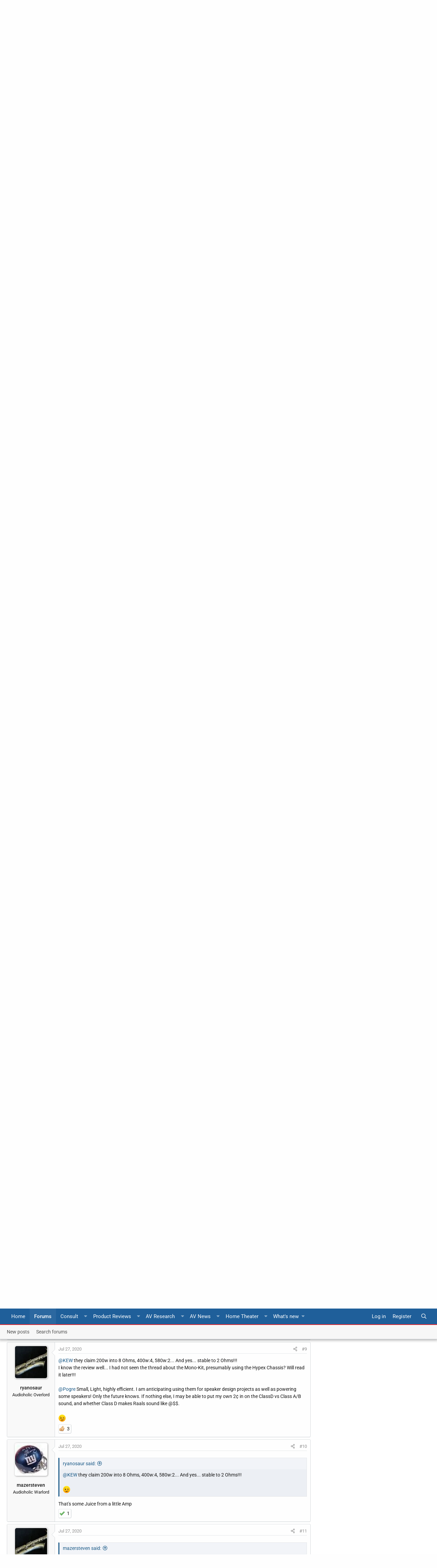

--- FILE ---
content_type: text/html; charset=utf-8
request_url: https://forums.audioholics.com/forums/threads/class-d-and-me-too-the-hypex-path.118853/
body_size: 24858
content:
<!DOCTYPE html>
<html id="XF" lang="en-US" dir="LTR"
	data-app="public"
	data-template="thread_view"
	data-container-key="node-22"
	data-content-key="thread-118853"
	data-logged-in="false"
	data-cookie-prefix="xf_"
	data-style-preference-route="/forums/account/style-preferences/"
	data-csrf="1768408868,9fe736a1afab53357ff599cd67be7eae"
	class="has-no-js template-thread_view  "
	>
<head>
	<meta charset="utf-8" />
	<meta http-equiv="X-UA-Compatible" content="IE=Edge" />
	<meta name="viewport" content="width=device-width, initial-scale=1, viewport-fit=cover">
	<meta name="theme-color" content="#1f5f9a">
	<meta name="msapplication-navbutton-color" content="#1f5f9a">
	<meta name="apple-mobile-web-app-capable" content="yes">
	<meta name="apple-mobile-web-app-status-bar-style" content="black-translucent">
	
	
	

	<meta name="google" content="nositelinkssearchbox">

	<title>Class D and Me Too!... The Hypex Path | Audioholics Home Theater Forums</title>
	
		
		<meta name="description" content="@MrBoat beat me to the punch with his exciting IcePower Amp Module thread... 
https://forums.audioholics.com/forums/threads/class-d-me.118839/
So I pay..." />
		<meta property="og:description" content="@MrBoat beat me to the punch with his exciting IcePower Amp Module thread... 
https://forums.audioholics.com/forums/threads/class-d-me.118839/
So I pay homage to that, first. :D

Also, quick shouts to @PENG and @lovinthehd for helping me out! ;)

I just received confirmation from Hypex that my..." />
		<meta property="twitter:description" content="@MrBoat beat me to the punch with his exciting IcePower Amp Module thread... 
https://forums.audioholics.com/forums/threads/class-d-me.118839/
So I pay homage to that, first. :D

Also, quick..." />
	
	
		<meta property="og:url" content="https://forums.audioholics.com/forums/threads/class-d-and-me-too-the-hypex-path.118853/" />
	
		<link rel="canonical" href="https://forums.audioholics.com/forums/threads/class-d-and-me-too-the-hypex-path.118853/" />
	
		<link rel="next" href="/forums/threads/class-d-and-me-too-the-hypex-path.118853/page-2" />
	
		
        <!-- App Indexing for Google Search -->
        <link href="android-app://com.quoord.tapatalkpro.activity/tapatalk/forums.audioholics.com/forums?ttfid=59414&location=topic&tid=118853&page=1&perpage=20&channel=google-indexing" rel="alternate" />
        <link href="ios-app://307880732/tapatalk/forums.audioholics.com/forums?ttfid=59414&location=topic&tid=118853&page=1&perpage=20&channel=google-indexing" rel="alternate" />
        
        <link href="https://groups.tapatalk-cdn.com/static/manifest/manifest.json" rel="manifest">
        
        <meta name="apple-itunes-app" content="app-id=307880732, affiliate-data=at=10lR7C, app-argument=tapatalk://forums.audioholics.com/forums?ttfid=59414&location=topic&tid=118853&page=1&perpage=20" />
        
	
	
		
	
	
	<meta property="og:site_name" content="Audioholics Home Theater Forums" />


	
	
		
	
	
	<meta property="og:type" content="website" />


	
	
		
	
	
	
		<meta property="og:title" content="Class D and Me Too!... The Hypex Path" />
		<meta property="twitter:title" content="Class D and Me Too!... The Hypex Path" />
	


	
	
	
	
		
	
	
	
		<meta property="og:image" content="https://forums.audioholics.com/forums/styles/rivmedia-audio/logo-meta.png" />
		<meta property="twitter:image" content="https://forums.audioholics.com/forums/styles/rivmedia-audio/logo-meta.png" />
		<meta property="twitter:card" content="summary" />
	


	
	
	

	


	<link rel="preload" href="/forums/styles/fonts/fa/fa-regular-400.woff2?_v=5.12.0" as="font" type="font/woff2" crossorigin="anonymous" />


	<link rel="preload" href="/forums/styles/fonts/fa/fa-solid-900.woff2?_v=5.12.0" as="font" type="font/woff2" crossorigin="anonymous" />


<link rel="preload" href="/forums/styles/fonts/fa/fa-brands-400.woff2?_v=5.12.0" as="font" type="font/woff2" crossorigin="anonymous" />

	<link rel="stylesheet" href="/forums/css.php?css=public%3Anormalize.css%2Cpublic%3Acore.less%2Cpublic%3Aapp.less&amp;s=5&amp;l=1&amp;d=1739336109&amp;k=c48041e063cfb32896bdfc4834b3a2e4238a17fa" />

	<link rel="stylesheet" href="/forums/css.php?css=public%3Aalnb_navigation.less%2Cpublic%3Abb_code.less%2Cpublic%3Alightbox.less%2Cpublic%3Amessage.less%2Cpublic%3Ariv_tf_full_width.less%2Cpublic%3Ariv_tf_sidebar.less%2Cpublic%3Ashare_controls.less%2Cpublic%3Asv_contentratings.less%2Cpublic%3Aextra.less&amp;s=5&amp;l=1&amp;d=1739336109&amp;k=9a5ef3467e3073f63a082077901451aa50813259" />

<script src="/forums/js/rivmedia/lazyload/lazyload.min.js?_v=44ea1dba" type="c9f3103dc900445195d2f0da-text/javascript"></script>
	
		<script src="/forums/js/xf/preamble.min.js?_v=44ea1dba" type="c9f3103dc900445195d2f0da-text/javascript"></script>
	

	
		<link rel="icon" type="image/png" href="https://forums.audioholics.com/forums/styles/rivmedia-audio/favicon.png" sizes="32x32" />
	
	
		<link rel="apple-touch-icon" href="https://forums.audioholics.com/forums/styles/rivmedia-audio/logo-meta.png" />
	
	
	<script async src="https://www.googletagmanager.com/gtag/js?id=UA-171395-2" type="c9f3103dc900445195d2f0da-text/javascript"></script>
	<script type="c9f3103dc900445195d2f0da-text/javascript">
		window.dataLayer = window.dataLayer || [];
		function gtag(){dataLayer.push(arguments);}
		gtag('js', new Date());
		gtag('config', 'UA-171395-2', {
			// 
			
			
		});
	</script>

	
	<link rel="preconnect" href="//ajax.googleapis.com">
<link rel="preconnect" href="//google-analytics.com">
<link rel="preconnect" href="//www.google-analytics.com">
<link rel="preconnect" href="//platform.twitter.com">
<meta name="referrer" content="unsafe-url">
<style type="text/css">@font-face {font-family:Roboto;font-style:normal;font-weight:300;src:url(/cf-fonts/s/roboto/5.0.11/cyrillic/300/normal.woff2);unicode-range:U+0301,U+0400-045F,U+0490-0491,U+04B0-04B1,U+2116;font-display:swap;}@font-face {font-family:Roboto;font-style:normal;font-weight:300;src:url(/cf-fonts/s/roboto/5.0.11/cyrillic-ext/300/normal.woff2);unicode-range:U+0460-052F,U+1C80-1C88,U+20B4,U+2DE0-2DFF,U+A640-A69F,U+FE2E-FE2F;font-display:swap;}@font-face {font-family:Roboto;font-style:normal;font-weight:300;src:url(/cf-fonts/s/roboto/5.0.11/latin-ext/300/normal.woff2);unicode-range:U+0100-02AF,U+0304,U+0308,U+0329,U+1E00-1E9F,U+1EF2-1EFF,U+2020,U+20A0-20AB,U+20AD-20CF,U+2113,U+2C60-2C7F,U+A720-A7FF;font-display:swap;}@font-face {font-family:Roboto;font-style:normal;font-weight:300;src:url(/cf-fonts/s/roboto/5.0.11/greek/300/normal.woff2);unicode-range:U+0370-03FF;font-display:swap;}@font-face {font-family:Roboto;font-style:normal;font-weight:300;src:url(/cf-fonts/s/roboto/5.0.11/latin/300/normal.woff2);unicode-range:U+0000-00FF,U+0131,U+0152-0153,U+02BB-02BC,U+02C6,U+02DA,U+02DC,U+0304,U+0308,U+0329,U+2000-206F,U+2074,U+20AC,U+2122,U+2191,U+2193,U+2212,U+2215,U+FEFF,U+FFFD;font-display:swap;}@font-face {font-family:Roboto;font-style:normal;font-weight:300;src:url(/cf-fonts/s/roboto/5.0.11/vietnamese/300/normal.woff2);unicode-range:U+0102-0103,U+0110-0111,U+0128-0129,U+0168-0169,U+01A0-01A1,U+01AF-01B0,U+0300-0301,U+0303-0304,U+0308-0309,U+0323,U+0329,U+1EA0-1EF9,U+20AB;font-display:swap;}@font-face {font-family:Roboto;font-style:normal;font-weight:300;src:url(/cf-fonts/s/roboto/5.0.11/greek-ext/300/normal.woff2);unicode-range:U+1F00-1FFF;font-display:swap;}@font-face {font-family:Roboto;font-style:normal;font-weight:400;src:url(/cf-fonts/s/roboto/5.0.11/latin-ext/400/normal.woff2);unicode-range:U+0100-02AF,U+0304,U+0308,U+0329,U+1E00-1E9F,U+1EF2-1EFF,U+2020,U+20A0-20AB,U+20AD-20CF,U+2113,U+2C60-2C7F,U+A720-A7FF;font-display:swap;}@font-face {font-family:Roboto;font-style:normal;font-weight:400;src:url(/cf-fonts/s/roboto/5.0.11/greek/400/normal.woff2);unicode-range:U+0370-03FF;font-display:swap;}@font-face {font-family:Roboto;font-style:normal;font-weight:400;src:url(/cf-fonts/s/roboto/5.0.11/vietnamese/400/normal.woff2);unicode-range:U+0102-0103,U+0110-0111,U+0128-0129,U+0168-0169,U+01A0-01A1,U+01AF-01B0,U+0300-0301,U+0303-0304,U+0308-0309,U+0323,U+0329,U+1EA0-1EF9,U+20AB;font-display:swap;}@font-face {font-family:Roboto;font-style:normal;font-weight:400;src:url(/cf-fonts/s/roboto/5.0.11/latin/400/normal.woff2);unicode-range:U+0000-00FF,U+0131,U+0152-0153,U+02BB-02BC,U+02C6,U+02DA,U+02DC,U+0304,U+0308,U+0329,U+2000-206F,U+2074,U+20AC,U+2122,U+2191,U+2193,U+2212,U+2215,U+FEFF,U+FFFD;font-display:swap;}@font-face {font-family:Roboto;font-style:normal;font-weight:400;src:url(/cf-fonts/s/roboto/5.0.11/cyrillic-ext/400/normal.woff2);unicode-range:U+0460-052F,U+1C80-1C88,U+20B4,U+2DE0-2DFF,U+A640-A69F,U+FE2E-FE2F;font-display:swap;}@font-face {font-family:Roboto;font-style:normal;font-weight:400;src:url(/cf-fonts/s/roboto/5.0.11/cyrillic/400/normal.woff2);unicode-range:U+0301,U+0400-045F,U+0490-0491,U+04B0-04B1,U+2116;font-display:swap;}@font-face {font-family:Roboto;font-style:normal;font-weight:400;src:url(/cf-fonts/s/roboto/5.0.11/greek-ext/400/normal.woff2);unicode-range:U+1F00-1FFF;font-display:swap;}@font-face {font-family:Roboto;font-style:normal;font-weight:500;src:url(/cf-fonts/s/roboto/5.0.11/greek/500/normal.woff2);unicode-range:U+0370-03FF;font-display:swap;}@font-face {font-family:Roboto;font-style:normal;font-weight:500;src:url(/cf-fonts/s/roboto/5.0.11/cyrillic/500/normal.woff2);unicode-range:U+0301,U+0400-045F,U+0490-0491,U+04B0-04B1,U+2116;font-display:swap;}@font-face {font-family:Roboto;font-style:normal;font-weight:500;src:url(/cf-fonts/s/roboto/5.0.11/cyrillic-ext/500/normal.woff2);unicode-range:U+0460-052F,U+1C80-1C88,U+20B4,U+2DE0-2DFF,U+A640-A69F,U+FE2E-FE2F;font-display:swap;}@font-face {font-family:Roboto;font-style:normal;font-weight:500;src:url(/cf-fonts/s/roboto/5.0.11/latin/500/normal.woff2);unicode-range:U+0000-00FF,U+0131,U+0152-0153,U+02BB-02BC,U+02C6,U+02DA,U+02DC,U+0304,U+0308,U+0329,U+2000-206F,U+2074,U+20AC,U+2122,U+2191,U+2193,U+2212,U+2215,U+FEFF,U+FFFD;font-display:swap;}@font-face {font-family:Roboto;font-style:normal;font-weight:500;src:url(/cf-fonts/s/roboto/5.0.11/vietnamese/500/normal.woff2);unicode-range:U+0102-0103,U+0110-0111,U+0128-0129,U+0168-0169,U+01A0-01A1,U+01AF-01B0,U+0300-0301,U+0303-0304,U+0308-0309,U+0323,U+0329,U+1EA0-1EF9,U+20AB;font-display:swap;}@font-face {font-family:Roboto;font-style:normal;font-weight:500;src:url(/cf-fonts/s/roboto/5.0.11/greek-ext/500/normal.woff2);unicode-range:U+1F00-1FFF;font-display:swap;}@font-face {font-family:Roboto;font-style:normal;font-weight:500;src:url(/cf-fonts/s/roboto/5.0.11/latin-ext/500/normal.woff2);unicode-range:U+0100-02AF,U+0304,U+0308,U+0329,U+1E00-1E9F,U+1EF2-1EFF,U+2020,U+20A0-20AB,U+20AD-20CF,U+2113,U+2C60-2C7F,U+A720-A7FF;font-display:swap;}@font-face {font-family:Roboto;font-style:normal;font-weight:700;src:url(/cf-fonts/s/roboto/5.0.11/vietnamese/700/normal.woff2);unicode-range:U+0102-0103,U+0110-0111,U+0128-0129,U+0168-0169,U+01A0-01A1,U+01AF-01B0,U+0300-0301,U+0303-0304,U+0308-0309,U+0323,U+0329,U+1EA0-1EF9,U+20AB;font-display:swap;}@font-face {font-family:Roboto;font-style:normal;font-weight:700;src:url(/cf-fonts/s/roboto/5.0.11/cyrillic-ext/700/normal.woff2);unicode-range:U+0460-052F,U+1C80-1C88,U+20B4,U+2DE0-2DFF,U+A640-A69F,U+FE2E-FE2F;font-display:swap;}@font-face {font-family:Roboto;font-style:normal;font-weight:700;src:url(/cf-fonts/s/roboto/5.0.11/greek/700/normal.woff2);unicode-range:U+0370-03FF;font-display:swap;}@font-face {font-family:Roboto;font-style:normal;font-weight:700;src:url(/cf-fonts/s/roboto/5.0.11/cyrillic/700/normal.woff2);unicode-range:U+0301,U+0400-045F,U+0490-0491,U+04B0-04B1,U+2116;font-display:swap;}@font-face {font-family:Roboto;font-style:normal;font-weight:700;src:url(/cf-fonts/s/roboto/5.0.11/greek-ext/700/normal.woff2);unicode-range:U+1F00-1FFF;font-display:swap;}@font-face {font-family:Roboto;font-style:normal;font-weight:700;src:url(/cf-fonts/s/roboto/5.0.11/latin/700/normal.woff2);unicode-range:U+0000-00FF,U+0131,U+0152-0153,U+02BB-02BC,U+02C6,U+02DA,U+02DC,U+0304,U+0308,U+0329,U+2000-206F,U+2074,U+20AC,U+2122,U+2191,U+2193,U+2212,U+2215,U+FEFF,U+FFFD;font-display:swap;}@font-face {font-family:Roboto;font-style:normal;font-weight:700;src:url(/cf-fonts/s/roboto/5.0.11/latin-ext/700/normal.woff2);unicode-range:U+0100-02AF,U+0304,U+0308,U+0329,U+1E00-1E9F,U+1EF2-1EFF,U+2020,U+20A0-20AB,U+20AD-20CF,U+2113,U+2C60-2C7F,U+A720-A7FF;font-display:swap;}</style>
<script id="Cookiebot" src="https://consent.cookiebot.com/uc.js" data-cbid="b436d54a-49e4-4549-bf96-6a9f27435136" type="c9f3103dc900445195d2f0da-text/javascript" async></script>
<script type="c9f3103dc900445195d2f0da-text/javascript">
var googletag = googletag || {};
googletag.cmd = googletag.cmd || [];
(function(){var gads = document.createElement('script');
gads.async = true;
gads.type = 'text/javascript';
var useSSL = 'https:' == document.location.protocol;
gads.src = (useSSL ? 'https:' : 'http:') +
'//www.googletagservices.com/tag/js/gpt.js';
var node = document.getElementsByTagName('script')[0];
node.parentNode.insertBefore(gads, node);
})();
</script>
<script type="c9f3103dc900445195d2f0da-text/javascript">
var gptAdSlots = [];
googletag.cmd.push(function(){gptAdSlots[0] = googletag.defineSlot('/1004770/forum-728-nonuser', [728, 90], 'div-gpt-ad-1413992877605-0').addService(googletag.pubads());
gptAdSlots[0] = googletag.defineSlot('/1004770/forum-300-int1', [300, 250], 'div-gpt-ad-1375979776680-0').addService(googletag.pubads());
gptAdSlots[0] = googletag.defineSlot('/1004770/forum-300-int2', [300, 250], 'div-gpt-ad-1375979776680-1').addService(googletag.pubads());
gptAdSlots[0] = googletag.defineSlot('/1004770/forum-728-bot2', [728, 90], 'div-gpt-ad-1375979776680-2').addService(googletag.pubads());
gptAdSlots[0] = googletag.defineSlot('/1004770/forum-728-bot2', [728, 90], 'div-gpt-ad-1435946579808-0').addService(googletag.pubads());
gptAdSlots[0] = googletag.defineSlot('/1004770/forums-300-1', [300, 250], 'div-gpt-ad-1375473824706-0').addService(googletag.pubads());
gptAdSlots[0] = googletag.defineSlot('/1004770/forums-300-2', [300, 250], 'div-gpt-ad-1375473824706-1').addService(googletag.pubads());
gptAdSlots[0] = googletag.defineSlot('/1004770/forums-600', [300, 600], 'div-gpt-ad-1375473824706-2').addService(googletag.pubads());
gptAdSlots[0] = googletag.defineSlot('/1004770/forums-728-bottom', [728, 90], 'div-gpt-ad-1375473824706-3').addService(googletag.pubads());
gptAdSlots[0] = googletag.defineSlot('/1004770/forums-728-top', [728, 90], 'div-gpt-ad-1375473824706-4').addService(googletag.pubads());
googletag.defineSlot('/1004770/300x250-forum-mobile', [300, 250], 'div-gpt-ad-1446873902975-0').addService(googletag.pubads());
googletag.defineSlot('/1004770/728x90-forum-mobile', [728, 90], 'div-gpt-ad-1446873902975-1').addService(googletag.pubads());
googletag.defineSlot('/1004770/728x90-forum-mobile', [728, 90], 'div-gpt-ad-1526643054659-0').addService(googletag.pubads());
googletag.defineSlot('/1004770/forums-728-top', [728, 90], 'div-gpt-ad-1526643054659-1').addService(googletag.pubads());
googletag.defineSlot('/1004770/forum-728-bot2', [728, 90], 'div-gpt-ad-1526643054659-2').addService(googletag.pubads());
googletag.pubads().enableSingleRequest();
googletag.enableServices();
});
</script>
</head>
<body data-template="thread_view">
<div class="p-pageWrapper" id="top">

	<div class="bardisplay">
	</div>
<header class="p-header" id="header">
	<div class="p-header-inner">
		<div class="p-header-content">
			<div class="p-header-logo p-header-logo--image">
				<a href="https://www.audioholics.com">
					<img src="/forums/styles/rivmedia-audio/logo.png"
						alt="Audioholics Home Theater Forums"
						srcset="/forums/styles/rivmedia-audio/big-logo.png 2x" />
				</a>
			</div>
			

	
	<div class="bubble">
	"Let our rigorous testing and reviews be your guidelines to A/V equipment – not marketing slogans"
	</div>


		</div>
	</div>
</header>



	<div class="p-navSticky p-navSticky--all" data-xf-init="sticky-header">
		
	<nav class="p-nav">
		<div class="p-nav-inner">
			<a class="p-nav-menuTrigger" data-xf-click="off-canvas" data-menu=".js-headerOffCanvasMenu" role="button" tabindex="0">
				<i aria-hidden="true"></i>
				<span class="p-nav-menuText">Menu</span>
			</a>
			
			<div class="p-nav-smallLogo">
				<a href="https://forums.audioholics.com/forums/">
						<i class="fa fa-home" aria-hidden="true"></i></a>
			</div>
			<div class="p-nav-scroller hScroller" data-xf-init="h-scroller" data-auto-scroll=".p-navEl.is-selected">
				<div class="hScroller-scroll">
					<ul class="p-nav-list js-offCanvasNavSource">
					
						<li>
							
	<div class="p-navEl " >
		
			
	
	<a href="https://www.audioholics.com"
		class="p-navEl-link "
		
		data-xf-key="1"
		data-nav-id="home">Home</a>

			
		
		
	</div>

						</li>
					
						<li>
							
	<div class="p-navEl is-selected" data-has-children="true">
		
			
	
	<a href="/forums/"
		class="p-navEl-link p-navEl-link--splitMenu "
		
		
		data-nav-id="forums">Forums</a>

			<a data-xf-key="2"
				data-xf-click="menu"
				data-menu-pos-ref="< .p-navEl"
				class="p-navEl-splitTrigger"
				role="button"
				tabindex="0"
				aria-label="Toggle expanded"
				aria-expanded="false"
				aria-haspopup="true"></a>
		
		
			<div class="menu menu--structural" data-menu="menu" aria-hidden="true">
				<div class="menu-content">
					
						
	
	
	<a href="/forums/whats-new/posts/"
		class="menu-linkRow u-indentDepth0 js-offCanvasCopy "
		
		
		data-nav-id="newPosts">New posts</a>

	

					
						
	
	
	<a href="/forums/search/?type=post"
		class="menu-linkRow u-indentDepth0 js-offCanvasCopy "
		
		
		data-nav-id="searchForums">Search forums</a>

	

					
				</div>
			</div>
		
	</div>

						</li>
					
						<li>
							
	<div class="p-navEl " >
		
			
	
	<a href="https://www.audioholics.com/combo-pack-ebooks"
		class="p-navEl-link "
		
		data-xf-key="3"
		data-nav-id="ebooks">Consult</a>

			<a data-xf-key="3"
				data-xf-click="menu"
				data-menu-pos-ref="< .p-navEl"
				class="p-navEl-splitTrigger"
				role="button"
				tabindex="0"
				aria-label="Toggle expanded"
				aria-expanded="false"
				aria-haspopup="true"></a>
		
		
			
			<div class="menu menu--structural nav--ebooks" data-no-ocm="true" data-menu="menu" aria-hidden="true">
				<div class="menu-content">
					<div class="row megamenu ebooks">
<div class="columns medium-3 small-12">
										<div class="primaryContent menuHeader">
											<h3>E-Books</h3>
											<div class="node-description">Quicklinks</div>
										</div>
										<ul class="secondaryContent blockLinksList">
											<li><a href="https://www.audioholics.com/setup-guides-ebooks">Setup Guides</a></li>
											<li><a href="https://www.audioholics.com/buying-guides-ebooks">Buying Guides</a></li>
										</ul>
</div>
<div class="columns medium-3 small-12">
										<div class="spacer">
										</div>
										<ul class="secondaryContent blockLinksList">
											<li><a href="https://www.audioholics.com/combo-pack-ebooks"><img src="https://forums.audioholics.com/forums/styles/audioholics/audio/combopack.jpg" alt="ebook combo" /></a></li>
										</ul>
</div>
<div class="columns medium-3 small-12">
										<div class="spacer">
										</div>
										<ul class="secondaryContent blockLinksList">
											<li><a href="https://www.audioholics.com/setup-guides-ebooks"><img src="https://forums.audioholics.com/forums/styles/audioholics/audio/setupguide.jpg" alt="ebook combo" /></a></li>
										</ul>
</div>
<div class="columns medium-3 small-12">
										<div class="spacer">
										</div>
										<ul class="secondaryContent blockLinksList">
											<li><a href="https://www.audioholics.com/buying-guides-ebooks"><img src="https://forums.audioholics.com/forums/styles/audioholics/audio/buyingguide.jpg" alt="ebook combo" /></a></li>
										</ul>
</div>
<div class="columns medium-12 small-12 mailsubscribe">
										Get our latest product reviews and AV stories emailed to you weekly <a href="http://audioholics.us6.list-manage1.com/subscribe/post?u=e5450cdd4a74ce0dc3f066818&amp;id=1d94c9d718">Subscribe</a>
</div>
</div>
				</div>
			</div>
		
	</div>

						</li>
					
						<li>
							
	<div class="p-navEl " >
		
			
	
	<a href="https://www.audioholics.com/product-reviews"
		class="p-navEl-link "
		
		data-xf-key="4"
		data-nav-id="productreviews">Product Reviews</a>

			<a data-xf-key="4"
				data-xf-click="menu"
				data-menu-pos-ref="< .p-navEl"
				class="p-navEl-splitTrigger"
				role="button"
				tabindex="0"
				aria-label="Toggle expanded"
				aria-expanded="false"
				aria-haspopup="true"></a>
		
		
			
			<div class="menu menu--structural nav--productreviews" data-no-ocm="true" data-menu="menu" aria-hidden="true">
				<div class="menu-content">
					<div class="row megamenu productreview">
<div class="columns medium-3 small-12">
										<div class="primaryContent menuHeader">
											<h3>Loudspeakers</h3>
											<div class="node-description">Quicklinks</div>
										</div>
										<ul class="secondaryContent blockLinksList">
											<li><a href="https://www.audioholics.com/bookshelf-speaker-reviews">Bookshelf Speakers</a></li>
											<li><a href="https://www.audioholics.com/surround-sound-reviews">Surround Sound</a></li>
                                            <li><a href="https://www.audioholics.com/tower-speaker-reviews">Tower Speakers</a></li>
											<li><a href="https://www.audioholics.com/subwoofer-reviews">Subwoofers</a></li>
											</ul>
</div>
<div class="columns medium-3 small-12">
                                        <div class="primaryContent menuHeader">
											<h3>Electronics</h3>
											<div class="node-description">Quicklinks</div>
										</div>
										<ul class="secondaryContent blockLinksList">
											<li><a href="https://www.audioholics.com/amplifier-reviews">Audio Amplifiers</a></li>
											<li><a href="https://www.audioholics.com/av-preamp-processor-reviews">AV Preamp & Processors</a></li>
                                            <li><a href="https://www.audioholics.com/av-receiver-reviews">AV Receivers</a></li>
	</ul>
</div>
<div class="columns medium-3 small-12">
                                        <div class="primaryContent menuHeader">
											<h3>Display/Sources</h3>
											<div class="node-description">Quicklinks</div>
										</div>
										<ul class="secondaryContent blockLinksList">
											<li><a href="https://www.audioholics.com/gadget-reviews">AV Gadgets</a></li>
											<li><a href="https://www.audioholics.com/blu-ray-and-dvd-player-reviews">Blu-ray & DVD Players</a></li>
                                            <li><a href="https://www.audioholics.com/projector-reviews">Home Theater Projectors</a></li>
                                            <li><a href="https://www.audioholics.com/hdtv-reviews">HDTVs</a></li>
											</ul>
</div>
<div class="columns medium-3 small-12">
                                        <div class="primaryContent menuHeader">
											<h3>AV Accessory</h3>
											<div class="node-description">Quicklinks</div>
										</div>
										<ul class="secondaryContent blockLinksList">
											<li><a href="https://www.audioholics.com/acoustic-reviews">Acoustical Products</a></li>
			<li><a href="https://www.audioholics.com/power-conditioner-reviews">Power Conditioners</a></li>
			<li><a href="https://www.audioholics.com/universal-remote-reviews">Universal Remotes</a></li>
			<li><a href="https://www.audioholics.com/home-theater-furniture-reviews">Home Theater Furniture</a></li>
										</ul>
</div>
<div class="columns medium-12 small-12 mailsubscribe">
Get our latest product reviews and AV stories emailed to you weekly <a href="http://audioholics.us6.list-manage1.com/subscribe/post?u=e5450cdd4a74ce0dc3f066818&amp;id=1d94c9d718">Subscribe</a>
</div>
</div>
				</div>
			</div>
		
	</div>

						</li>
					
						<li>
							
	<div class="p-navEl " >
		
			
	
	<a href="https://www.audioholics.com/av-research"
		class="p-navEl-link "
		
		data-xf-key="5"
		data-nav-id="avresearch">AV Research</a>

			<a data-xf-key="5"
				data-xf-click="menu"
				data-menu-pos-ref="< .p-navEl"
				class="p-navEl-splitTrigger"
				role="button"
				tabindex="0"
				aria-label="Toggle expanded"
				aria-expanded="false"
				aria-haspopup="true"></a>
		
		
			
			<div class="menu menu--structural nav--avresearch" data-no-ocm="true" data-menu="menu" aria-hidden="true">
				<div class="menu-content">
					<div class="row megamenu navavresearch">
<div class="columns medium-6 small-12">
										<div class="primaryContent menuHeader">
											<h3>Tech Articles</h3>
											<div class="node-description">Quicklinks</div>
										</div>
										<ul class="secondaryContent blockLinksList">
										
											<li><a href="https://www.audioholics.com/audio-video-cables">Audio Video Cables</a></li>
											<li><a href="https://www.audioholics.com/audio-technologies">Audio Technologies</a></li>
                                            <li><a href="https://www.audioholics.com/room-acoustics">Room Acoustics</a></li>
											<li><a href="https://www.audioholics.com/audio-amplifier">Audio Amplifiers</a></li>
                                            <li><a href="https://www.audioholics.com/hdtv-formats">HDTV Display Formats</a></li>
											<li><a href="https://www.audioholics.com/frequent-questions">Frequently Asked Questions</a></li>
                                            <li><a href="https://www.audioholics.com/loudspeaker-design">Loudspeaker Design</a></li>
							
										</ul>
										
                                        </div>
                                       <div class="columns medium-6 small-12">
                                        <div class="primaryContent menuHeader">
											<h3>Buying Guides</h3>
											<div class="node-description">Quicklinks</div>
										</div>
										<ul class="secondaryContent blockLinksList">
									
											<li><a href="https://www.audioholics.com/recommended-systems">Recommended Systems</a></li>
											<li><a href="https://www.audioholics.com/how-to-shop">How to Shop</a></li>
                                            <li><a href="https://www.audioholics.com/product-awards">Product Awards & Gift Guides</a></li>
                                            <li><a href="https://www.audioholics.com/product-awards/2013-audioholics-product-year">
												
												
										<div class="spacer"><img src="https://forums.audioholics.com/forums/styles/audioholics/audio/audioyear.jpg" alt="Product of the Year" /></a></li>
						
										</ul>
                                 </div>										
<div class="columns medium-12 small-12 mailsubscribe">
										
										Join us on Facebook <a href="https://www.facebook.com/Audioholics">Here</a>
										
										</div>
				</div>
			</div>
		
	</div>

						</li>
					
						<li>
							
	<div class="p-navEl " >
		
			
	
	<a href="https://www.audioholics.com/av-news"
		class="p-navEl-link "
		
		data-xf-key="6"
		data-nav-id="avnews">AV News</a>

			<a data-xf-key="6"
				data-xf-click="menu"
				data-menu-pos-ref="< .p-navEl"
				class="p-navEl-splitTrigger"
				role="button"
				tabindex="0"
				aria-label="Toggle expanded"
				aria-expanded="false"
				aria-haspopup="true"></a>
		
		
			
			<div class="menu menu--structural nav--avnews" data-no-ocm="true" data-menu="menu" aria-hidden="true">
				<div class="menu-content">
					<div class="row megamenu avnews">
<div class="columns medium-12 small-12">
										<div class="primaryContent menuHeader">
											<h3>AV News</h3>
											<div class="node-description">Quicklinks</div>
										</div>
										<ul class="secondaryContent blockLinksList">				
											<li><a href="https://www.audioholics.com/editorials">Editorials</a></li>
											<li><a href="https://www.audioholics.com/news">News & Press Releases</a></li>
											<li><a href="https://www.audioholics.com/trade-shows">Trade Show Coverage</a></li>
										</ul>
</div> 
										
<div class="columns medium-12 small-12 mailsubscribe">
										
										Subscribe to Our YouTube Channel <a href="http://www.youtube.com/user/audioholicslive?sub_confirmation=1">Click Here</a>
										
</div>
</div>
				</div>
			</div>
		
	</div>

						</li>
					
						<li>
							
	<div class="p-navEl " >
		
			
	
	<a href="https://www.audioholics.com/home-theater-setup"
		class="p-navEl-link "
		
		data-xf-key="7"
		data-nav-id="navhometheater">Home Theater</a>

			<a data-xf-key="7"
				data-xf-click="menu"
				data-menu-pos-ref="< .p-navEl"
				class="p-navEl-splitTrigger"
				role="button"
				tabindex="0"
				aria-label="Toggle expanded"
				aria-expanded="false"
				aria-haspopup="true"></a>
		
		
			
			<div class="menu menu--structural nav--navhometheater" data-no-ocm="true" data-menu="menu" aria-hidden="true">
				<div class="menu-content">
					<div class="row megamenu avnews">
<div class="columns medium-12 small-12">
<div class="primaryContent menuHeader">
											<h3>Home Theater Setup</h3>
											<div class="node-description">Quicklinks</div>
										</div>
										<ul class="secondaryContent blockLinksList">
											<li><a href="https://www.audioholics.com/subwoofer-setup">Subwoofer Setup</a></li>
											<li><a href="https://www.audioholics.com/home-theater-calibration">Home Theater Calibration</a></li>
                                            <li><a href="https://www.audioholics.com/home-theater-connection">Home Theater Connection Help</a></li>
                                            <li><a href="https://www.audioholics.com/diy-audio">DIY Audio & Wiring</a></li>
										</ul>
<div class="columns medium-12 small-12 mailsubscribe">
										
										Printable AV Gear Set Up Tips E-Books <a href="https://www.audioholics.com/combo-pack-ebooks">Here</a>
										
</div>
</div>
				</div>
			</div>
		
	</div>

						</li>
					
						<li>
							
	<div class="p-navEl " data-has-children="true">
		
			
	
	<a href="/forums/whats-new/"
		class="p-navEl-link p-navEl-link--splitMenu "
		
		
		data-nav-id="whatsNew">What's new</a>

			<a data-xf-key="8"
				data-xf-click="menu"
				data-menu-pos-ref="< .p-navEl"
				class="p-navEl-splitTrigger"
				role="button"
				tabindex="0"
				aria-label="Toggle expanded"
				aria-expanded="false"
				aria-haspopup="true"></a>
		
		
			<div class="menu menu--structural" data-menu="menu" aria-hidden="true">
				<div class="menu-content">
					
						
	
	
	<a href="/forums/whats-new/posts/"
		class="menu-linkRow u-indentDepth0 js-offCanvasCopy "
		 rel="nofollow"
		
		data-nav-id="whatsNewPosts">New posts</a>

	

					
						
	
	
	<a href="/forums/whats-new/latest-activity"
		class="menu-linkRow u-indentDepth0 js-offCanvasCopy "
		 rel="nofollow"
		
		data-nav-id="latestActivity">Latest activity</a>

	

					
				</div>
			</div>
		
	</div>

						</li>
					
					</ul>
				</div>
			</div>
			<div class="p-nav-opposite">
				<div class="p-navgroup p-account p-navgroup--guest">
					
						<a href="/forums/login/" class="p-navgroup-link p-navgroup-link--textual p-navgroup-link--logIn"
							data-xf-click="overlay" data-follow-redirects="on">
							<span class="p-navgroup-linkText">Log in</span>
						</a>
						
							<a href="/forums/register/" class="p-navgroup-link p-navgroup-link--textual p-navgroup-link--register"
								data-xf-click="overlay" data-follow-redirects="on">
								<span class="p-navgroup-linkText">Register</span>
							</a>
						
					
				</div>
				<div class="p-navgroup p-discovery">
					<a href="/forums/whats-new/"
						

	class="p-navgroup-link p-navgroup-link--iconic p-navgroup-link--whatsnew"

						aria-label="What&#039;s new"
						title="What&#039;s new">
						<i aria-hidden="true"></i>
						<span class="p-navgroup-linkText">What's new</span>
					</a>
					
						<a href="/forums/search/"
							class="p-navgroup-link p-navgroup-link--iconic p-navgroup-link--search"
							data-xf-click="menu"
							data-xf-key="/"
							aria-label="Search"
							aria-expanded="false"
							aria-haspopup="true"
							title="Search">
							<i aria-hidden="true"></i>
							<span class="p-navgroup-linkText">Search</span>
						</a>
						<div class="menu menu--structural menu--wide" data-menu="menu" aria-hidden="true">
							<form action="/forums/search/search" method="post"
								class="menu-content"
								data-xf-init="quick-search">
								<h3 class="menu-header">Search</h3>
								
								<div class="menu-row">
									
										<div class="inputGroup inputGroup--joined">
											<input type="text" class="input" name="keywords" placeholder="Search…" aria-label="Search" data-menu-autofocus="true" />
											
			<select name="constraints" class="js-quickSearch-constraint input" aria-label="Search within">
				<option value="">Everywhere</option>
<option value="{&quot;search_type&quot;:&quot;post&quot;}">Threads</option>
<option value="{&quot;search_type&quot;:&quot;post&quot;,&quot;c&quot;:{&quot;nodes&quot;:[22],&quot;child_nodes&quot;:1}}">This forum</option>
<option value="{&quot;search_type&quot;:&quot;post&quot;,&quot;c&quot;:{&quot;thread&quot;:118853}}">This thread</option>

			</select>
		
										</div>
										
								</div>
								
								<div class="menu-row">
									<label class="iconic"><input type="checkbox"  name="c[title_only]" value="1" /><i aria-hidden="true"></i><span class="iconic-label">Search titles only</span></label>

								</div>
								
								<div class="menu-row">
									<div class="inputGroup">
										<input type="text" class="input" name="c[users]" data-xf-init="auto-complete" placeholder="Member" aria-labelledby="ctrl_search_menu_by_member" />
									</div>
								</div>
								<div class="menu-footer">
									<span class="menu-footer-controls">
										<button type="submit" class="button--primary button button--icon button--icon--search"><span class="button-text">Search</span></button>
										<a href="/forums/search/" class="button"><span class="button-text">Advanced search…</span></a>
									</span>
								</div>
								<input type="hidden" name="_xfToken" value="1768408868,9fe736a1afab53357ff599cd67be7eae" />
							</form>
						</div>
					
				</div>
			</div>
		</div>
	</nav>

		
	
		<div class="p-sectionLinks">
			<div class="p-sectionLinks-inner hScroller" data-xf-init="h-scroller">
				<div class="hScroller-scroll">
					<ul class="p-sectionLinks-list">
					
						<li>
							
	<div class="p-navEl " >
		
			
	
	<a href="/forums/whats-new/posts/"
		class="p-navEl-link "
		
		data-xf-key="alt+1"
		data-nav-id="newPosts">New posts</a>

			
		
		
	</div>

						</li>
					
						<li>
							
	<div class="p-navEl " >
		
			
	
	<a href="/forums/search/?type=post"
		class="p-navEl-link "
		
		data-xf-key="alt+2"
		data-nav-id="searchForums">Search forums</a>

			
		
		
	</div>

						</li>
					
					</ul>
				</div>
			</div>
		</div>
	

	</div>

<div class="offCanvasMenu offCanvasMenu--nav js-headerOffCanvasMenu" data-menu="menu" aria-hidden="true" data-ocm-builder="navigation">
	<div class="offCanvasMenu-backdrop" data-menu-close="true"></div>
	<div class="offCanvasMenu-content">
		<div class="offCanvasMenu-header">
			Menu
			<a class="offCanvasMenu-closer" data-menu-close="true" role="button" tabindex="0" aria-label="Close"></a>
		</div>
		
			<div class="p-offCanvasRegisterLink">
				<div class="offCanvasMenu-linkHolder">
					<a href="/forums/login/" class="offCanvasMenu-link" data-xf-click="overlay" data-menu-close="true">
						Log in
					</a>
				</div>
				<hr class="offCanvasMenu-separator" />
				
					<div class="offCanvasMenu-linkHolder">
						<a href="/forums/register/" class="offCanvasMenu-link" data-xf-click="overlay" data-menu-close="true">
							Register
						</a>
					</div>
					<hr class="offCanvasMenu-separator" />
				
			</div>
		
		<div class="js-offCanvasNavTarget"></div>
	</div>
</div>
<div class="p-body">
	<div class="p-body-inner">
		<!--XF:EXTRA_OUTPUT-->

		
		
		
		
	
		<ul class="p-breadcrumbs "
			itemscope itemtype="https://schema.org/BreadcrumbList">
		
			
			
			
				
				
	<li itemprop="itemListElement" itemscope itemtype="https://schema.org/ListItem">
		<a href="https://www.audioholics.com" itemprop="item">
			<span itemprop="name">Home</span>
		</a>
		<meta itemprop="position" content="1" />
	</li>

			
			
				
				
	<li itemprop="itemListElement" itemscope itemtype="https://schema.org/ListItem">
		<a href="/forums/" itemprop="item">
			<span itemprop="name">Forums</span>
		</a>
		<meta itemprop="position" content="2" />
	</li>

			
			
				
				
	<li itemprop="itemListElement" itemscope itemtype="https://schema.org/ListItem">
		<a href="/forums/#audiophile-hangout.5" itemprop="item">
			<span itemprop="name">Audiophile Hangout</span>
		</a>
		<meta itemprop="position" content="3" />
	</li>

			
				
				
	<li itemprop="itemListElement" itemscope itemtype="https://schema.org/ListItem">
		<a href="/forums/audio/diy-corner-tips-techniques.22/" itemprop="item">
			<span itemprop="name">DIY Corner - Tips &amp; Techniques</span>
		</a>
		<meta itemprop="position" content="4" />
	</li>

			
		
		</ul>
	

		

	
	<div class="desktopads">
		<center><!-- /1004770/forums-728-top -->
	<div id='div-gpt-ad-1526643054659-1' style='height:90px; width:728px; margin-bottom:10px;'>
	<script type="c9f3103dc900445195d2f0da-text/javascript">
	googletag.cmd.push(function(){googletag.display('div-gpt-ad-1526643054659-1'); });
	</script>
			</div></center></div>


		
	<noscript><div class="blockMessage blockMessage--important blockMessage--iconic u-noJsOnly">JavaScript is disabled. For a better experience, please enable JavaScript in your browser before proceeding.</div></noscript>

		
	<!--[if lt IE 9]><div class="blockMessage blockMessage&#45;&#45;important blockMessage&#45;&#45;iconic">You are using an out of date browser. It  may not display this or other websites correctly.<br />You should upgrade or use an <a href="https://www.google.com/chrome/browser/" target="_blank">alternative browser</a>.</div><![endif]-->

		
			<div class="p-body-header">
			
				
					<div class="p-title ">
					
						
							<h1 class="p-title-value">Class D and Me Too!... The Hypex Path</h1>
						
						
							<div class="p-title-pageAction">


<a href="#" class="btn--sidebar--hide button button--icon button--icon--next" data-xf-click="riv-sidebar-toggle"><span class="button-text">
	Hide sidebar
</span></a>
<a href="#" class="btn--sidebar--show button button--icon button--icon--prev" data-xf-click="riv-sidebar-toggle"><span class="button-text">
	Show sidebar
</span></a></div>
						
					
					</div>
				
				
					<div class="p-description">
	<ul class="listInline listInline--bullet">
		<li>
			<i class="fa--xf far fa-user" aria-hidden="true" title="Thread starter"></i>
			<span class="u-srOnly">Thread starter</span>

			<span class="username  u-concealed" dir="auto" data-user-id="86393">ryanosaur</span>
		</li>
		<li>
			<i class="fa--xf far fa-clock" aria-hidden="true" title="Start date"></i>
			<span class="u-srOnly">Start date</span>

			<a href="/forums/threads/class-d-and-me-too-the-hypex-path.118853/" class="u-concealed"><time  class="u-dt" dir="auto" datetime="2020-07-27T09:40:07-0500" data-time="1595860807" data-date-string="Jul 27, 2020" data-time-string="9:40 AM" title="Jul 27, 2020 at 9:40 AM">Jul 27, 2020</time></a>
		</li>
		
	</ul>
</div>
				
			
			</div>
		
		<div class="p-body-main p-body-main--withSidebar ">
			
			<div class="p-body-content">
				
				<div class="p-body-pageContent">








	
	
	
		
	
	
	


	
	
	
		
	
	
	


	
	
		
	
	
	


	
	









	

	
		
	







	
		
		
	






<div class="block block--messages" data-xf-init="" data-type="post" data-href="/forums/inline-mod/">

	
	


	<div class="block-outer"><div class="block-outer-main"><nav class="pageNavWrapper pageNavWrapper--mixed ">



<div class="pageNav  pageNav--skipEnd">
	

	<ul class="pageNav-main">
		

	
		<li class="pageNav-page pageNav-page--current "><a href="/forums/threads/class-d-and-me-too-the-hypex-path.118853/">1</a></li>
	


		

		
			

	
		<li class="pageNav-page pageNav-page--later"><a href="/forums/threads/class-d-and-me-too-the-hypex-path.118853/page-2">2</a></li>
	

		
			

	
		<li class="pageNav-page pageNav-page--later"><a href="/forums/threads/class-d-and-me-too-the-hypex-path.118853/page-3">3</a></li>
	

		

		
			
				<li class="pageNav-page pageNav-page--skip pageNav-page--skipEnd">
					<a data-xf-init="tooltip" title="Go to page"
						data-xf-click="menu"
						role="button" tabindex="0" aria-expanded="false" aria-haspopup="true">…</a>
					

	<div class="menu menu--pageJump" data-menu="menu" aria-hidden="true">
		<div class="menu-content">
			<h4 class="menu-header">Go to page</h4>
			<div class="menu-row" data-xf-init="page-jump" data-page-url="/forums/threads/class-d-and-me-too-the-hypex-path.118853/page-%page%">
				<div class="inputGroup inputGroup--numbers">
					<div class="inputGroup inputGroup--numbers inputNumber" data-xf-init="number-box"><input type="number" pattern="\d*" class="input input--number js-numberBoxTextInput input input--numberNarrow js-pageJumpPage" value="4"  min="1" max="7" step="1" required="required" data-menu-autofocus="true" /></div>
					<span class="inputGroup-text"><button type="button" class="js-pageJumpGo button"><span class="button-text">Go</span></button></span>
				</div>
			</div>
		</div>
	</div>

				</li>
			
		

		

	
		<li class="pageNav-page "><a href="/forums/threads/class-d-and-me-too-the-hypex-path.118853/page-7">7</a></li>
	

	</ul>

	
		<a href="/forums/threads/class-d-and-me-too-the-hypex-path.118853/page-2" class="pageNav-jump pageNav-jump--next">Next</a>
	
</div>

<div class="pageNavSimple">
	

	<a class="pageNavSimple-el pageNavSimple-el--current"
		data-xf-init="tooltip" title="Go to page"
		data-xf-click="menu" role="button" tabindex="0" aria-expanded="false" aria-haspopup="true">
		1 of 7
	</a>
	

	<div class="menu menu--pageJump" data-menu="menu" aria-hidden="true">
		<div class="menu-content">
			<h4 class="menu-header">Go to page</h4>
			<div class="menu-row" data-xf-init="page-jump" data-page-url="/forums/threads/class-d-and-me-too-the-hypex-path.118853/page-%page%">
				<div class="inputGroup inputGroup--numbers">
					<div class="inputGroup inputGroup--numbers inputNumber" data-xf-init="number-box"><input type="number" pattern="\d*" class="input input--number js-numberBoxTextInput input input--numberNarrow js-pageJumpPage" value="1"  min="1" max="7" step="1" required="required" data-menu-autofocus="true" /></div>
					<span class="inputGroup-text"><button type="button" class="js-pageJumpGo button"><span class="button-text">Go</span></button></span>
				</div>
			</div>
		</div>
	</div>


	
		<a href="/forums/threads/class-d-and-me-too-the-hypex-path.118853/page-2" class="pageNavSimple-el pageNavSimple-el--next">
			Next <i aria-hidden="true"></i>
		</a>
		<a href="/forums/threads/class-d-and-me-too-the-hypex-path.118853/page-7"
			class="pageNavSimple-el pageNavSimple-el--last"
			data-xf-init="tooltip" title="Last">
			<i aria-hidden="true"></i> <span class="u-srOnly">Last</span>
		</a>
	
</div>

</nav>



</div></div>

	<div class="block-outer js-threadStatusField"></div>

	<div class="block-container lbContainer"
		data-xf-init="lightbox select-to-quote"
		data-message-selector=".js-post"
		data-lb-id="thread-118853"
		data-lb-universal="0">

		<div class="block-body js-replyNewMessageContainer">
			
				
					
	
	
	<article class="message message--post js-post js-inlineModContainer  "
		data-author="ryanosaur"
		data-content="post-1406798"
		id="js-post-1406798">

		<span class="u-anchorTarget" id="post-1406798"></span>

		<div class="message-inner">
			<div class="message-cell message-cell--user">
				

	<section itemscope itemtype="https://schema.org/Person" class="message-user">
		<div class="message-avatar ">
			<div class="message-avatar-wrapper">
				<span class="avatar avatar--m" data-user-id="86393">
			<img src="/forums/data/avatars/m/86/86393.jpg?1548456100" srcset="/forums/data/avatars/l/86/86393.jpg?1548456100 2x" alt="ryanosaur" class="avatar-u86393-m" itemprop="image" /> 
		</span>
				
			</div>
		</div>
		<div class="message-userDetails">
			<h4 class="message-name"><span class="username " dir="auto" data-user-id="86393" itemprop="name">ryanosaur</span></h4>
			<h5 class="userTitle message-userTitle" dir="auto" itemprop="jobTitle">Audioholic Overlord</h5>
			

		</div>
		
			
			
		
		<span class="message-userArrow"></span>
	</section>

			</div>
			<div class="message-cell message-cell--main">
				<div class="message-main js-quickEditTarget">

					<header class="message-attribution message-attribution--split">
						<div class="message-attribution-main">
							<a href="/forums/threads/class-d-and-me-too-the-hypex-path.118853/post-1406798" class="u-concealed"
								rel="nofollow">
								<time  class="u-dt" dir="auto" datetime="2020-07-27T09:40:07-0500" data-time="1595860807" data-date-string="Jul 27, 2020" data-time-string="9:40 AM" title="Jul 27, 2020 at 9:40 AM">Jul 27, 2020</time>
							</a>
						</div>

						<ul class="message-attribution-opposite message-attribution-opposite--list">
							
							<li>
								<a href="/forums/threads/class-d-and-me-too-the-hypex-path.118853/post-1406798"
									data-xf-init="share-tooltip" data-href="/forums/posts/1406798/share"
									rel="nofollow">
									<i class="fa--xf far fa-share-alt" aria-hidden="true"></i>
								</a>
							</li>
							
							
								<li>
									<a href="/forums/threads/class-d-and-me-too-the-hypex-path.118853/post-1406798" rel="nofollow">
										#1
									</a>
								</li>
							
						</ul>
					</header>

					<div class="message-content js-messageContent">

						
						
						

						<div class="message-userContent lbContainer js-lbContainer "
							data-lb-id="post-1406798"
							data-lb-caption-desc="ryanosaur &middot; Jul 27, 2020 at 9:40 AM">

							
								

	

							

							<article class="message-body js-selectToQuote">
								
								<div class="bbWrapper"><a href="https://forums.audioholics.com/forums/members/80705/" class="username" data-xf-init="member-tooltip" data-user-id="80705" data-username="@MrBoat">@MrBoat</a> beat me to the punch with his exciting IcePower Amp Module thread... <br />

	

	<div class="bbCodeBlock bbCodeBlock--unfurl    js-unfurl fauxBlockLink"
		data-unfurl="true" data-result-id="6384" data-url="https://forums.audioholics.com/forums/threads/class-d-me.118839/" data-host="forums.audioholics.com" data-pending="false">
		<div class="contentRow">
			
				<div class="contentRow-figure contentRow-figure--fixedSmall js-unfurl-figure">
					
						<img src="https://forums.audioholics.com/forums/styles/rivmedia-audio/logo-meta.png" alt="forums.audioholics.com" data-onerror="hide-parent"/>
					
				</div>
			
			<div class="contentRow-main">
				<h3 class="contentRow-header js-unfurl-title">
					<a href="https://forums.audioholics.com/forums/threads/class-d-me.118839/"
						class="link link--internal fauxBlockLink-blockLink"
						target=""
						rel=""
						data-proxy-href="/forums/proxy.php?link=https%3A%2F%2Fforums.audioholics.com%2Fforums%2Fthreads%2Fclass-d-me.118839%2F&amp;amp;hash=dbf3c193151be964bd6d59de2ffdb272">
						Class D Me
					</a>
				</h3>

				<div class="contentRow-snippet js-unfurl-desc">I&#039;m not *that* set on vintage electronics. I enjoy my vintage gear and ways, but I know just enough about electronics/electricity to not kill myself with it. Also, enough to gather pretty much the best of, and the capabilities of what&#039;s new-ish. I also know some brilliant and capable electronics...</div>

				<div class="contentRow-minor contentRow-minor--hideLinks">
					<span class="js-unfurl-favicon">
						
							<img src="https://forums.audioholics.com/forums/styles/rivmedia-audio/favicon.png" alt="forums.audioholics.com" class="bbCodeBlockUnfurl-icon"
								data-onerror="hide-parent"/>
						
					</span>
					forums.audioholics.com
				</div>
			</div>
		</div>
	</div>
So I pay homage to that, first. <img src="[data-uri]" class="smilie smilie--sprite smilie--sprite8" alt=":D" title="Big Grin    :D" data-shortname=":D" /><br />
<br />
Also, quick shouts to <a href="https://forums.audioholics.com/forums/members/6097/" class="username" data-xf-init="member-tooltip" data-user-id="6097" data-username="@PENG">@PENG</a> and <a href="https://forums.audioholics.com/forums/members/61636/" class="username" data-xf-init="member-tooltip" data-user-id="61636" data-username="@lovinthehd">@lovinthehd</a> for helping me out! <img src="[data-uri]" class="smilie smilie--sprite smilie--sprite2" alt=";)" title="Wink    ;)" data-shortname=";)" /><br />
<br />
I just received confirmation from Hypex that my wire transfer has settled and they are shipping my order!<br />
5 each:<br />

	

	<div class="bbCodeBlock bbCodeBlock--unfurl    js-unfurl fauxBlockLink"
		data-unfurl="true" data-result-id="1927" data-url="https://www.diyclassd.com/product/nc400/11" data-host="www.diyclassd.com" data-pending="false">
		<div class="contentRow">
			
				<div class="contentRow-figure contentRow-figure--fixedSmall js-unfurl-figure">
					
						<img src="/forums/proxy.php?image=https%3A%2F%2Fwww.diyclassd.com%2Fmedia%2F7e%2F94%2F72%2F1641812163%2FNC400-2.jpg&amp;hash=b6f7a7605ccbdcbd80c51134da3b2a6b&amp;return_error=1" alt="www.diyclassd.com" data-onerror="hide-parent"/>
					
				</div>
			
			<div class="contentRow-main">
				<h3 class="contentRow-header js-unfurl-title">
					<a href="https://www.diyclassd.com/product/nc400/11"
						class="link link--external fauxBlockLink-blockLink"
						target="_blank"
						rel="nofollow noopener"
						data-proxy-href="/forums/proxy.php?link=https%3A%2F%2Fwww.diyclassd.com%2Fproduct%2Fnc400%2F11&amp;amp;hash=229974d9191e3a50ed94c8e10088472d">
						NC400 | H01U001376
					</a>
				</h3>

				<div class="contentRow-snippet js-unfurl-desc">*** This product is discontinued ***   The NC400 packs a feature set never seen before in a modular amplifier product. The NC400 module&#039;s audio performance sets new standards,regardlessof operating class or circuit technology. Distortion (THDand IMD) ove…</div>

				<div class="contentRow-minor contentRow-minor--hideLinks">
					<span class="js-unfurl-favicon">
						
							<img src="/forums/proxy.php?image=https%3A%2F%2Fwww.diyclassd.com%2Fmedia%2F4b%2F4c%2Fb9%2F1709124587%2Ffavicon.gif&amp;hash=c5078cd603966e3ae90647377f911550&amp;return_error=1" alt="www.diyclassd.com" class="bbCodeBlockUnfurl-icon"
								data-onerror="hide-parent"/>
						
					</span>
					www.diyclassd.com
				</div>
			</div>
		</div>
	</div>

	

	<div class="bbCodeBlock bbCodeBlock--unfurl    js-unfurl fauxBlockLink"
		data-unfurl="true" data-result-id="1928" data-url="https://www.diyclassd.com/product/smps600n400/36" data-host="www.diyclassd.com" data-pending="false">
		<div class="contentRow">
			
				<div class="contentRow-figure contentRow-figure--fixedSmall js-unfurl-figure">
					
						<img src="/forums/proxy.php?image=https%3A%2F%2Fwww.diyclassd.com%2Fmedia%2F02%2Fd2%2F93%2F1641550401%2FSMPS600N400-5.jpg&amp;hash=930fc230b1f9be4a505fee264ae7ac24&amp;return_error=1" alt="www.diyclassd.com" data-onerror="hide-parent"/>
					
				</div>
			
			<div class="contentRow-main">
				<h3 class="contentRow-header js-unfurl-title">
					<a href="https://www.diyclassd.com/product/smps600n400/36"
						class="link link--external fauxBlockLink-blockLink"
						target="_blank"
						rel="nofollow noopener"
						data-proxy-href="/forums/proxy.php?link=https%3A%2F%2Fwww.diyclassd.com%2Fproduct%2Fsmps600n400%2F36&amp;amp;hash=947424e43397075969a760bcd5ec62ad">
						SMPS600N400 | H02U004726
					</a>
				</h3>

				<div class="contentRow-snippet js-unfurl-desc">*** This product is discontinued ***  The SMPS600N400 is a high efficiency Safety Class 2 switch mode power supply specifically designed to be used in combination with our NC400 module. Key features include high efficiency over the entire load range, ext…</div>

				<div class="contentRow-minor contentRow-minor--hideLinks">
					<span class="js-unfurl-favicon">
						
							<img src="/forums/proxy.php?image=https%3A%2F%2Fwww.diyclassd.com%2Fmedia%2F4b%2F4c%2Fb9%2F1709124587%2Ffavicon.gif&amp;hash=c5078cd603966e3ae90647377f911550&amp;return_error=1" alt="www.diyclassd.com" class="bbCodeBlockUnfurl-icon"
								data-onerror="hide-parent"/>
						
					</span>
					www.diyclassd.com
				</div>
			</div>
		</div>
	</div>
<br />
I will be assembling these as Double and Triple Monoblocks in the Ghent Audio Chassis:<br />

	<div>
		<a href="https://www.ghentaudio.com/kit/ncore-se-300w.html"
			class="link link--external"
			target="_blank"
			rel="nofollow noopener"
			data-proxy-href="/forums/proxy.php?link=https%3A%2F%2Fwww.ghentaudio.com%2Fkit%2Fncore-se-300w.html&amp;amp;hash=dc7caaf380879702d5e0688ddd2cf942">
			ghentaudio --- NCORE-SE(300W) Hypex &amp; NCore NC400 NC1200 Stereo Case-kit
		</a>
	</div>

	<div>
		<a href="https://www.ghentaudio.com/kit/ncore-3ch-300w.html"
			class="link link--external"
			target="_blank"
			rel="nofollow noopener"
			data-proxy-href="/forums/proxy.php?link=https%3A%2F%2Fwww.ghentaudio.com%2Fkit%2Fncore-3ch-300w.html&amp;amp;hash=d5e718096ffe03246222e96c33f2c121">
			ghentaudio --- NCORE-3CH Hypex &amp; NCore NC400 3CH DIY Case-kit
		</a>
	</div>
<br />
I have yet to order the Chassis. The Modules are slated to arrive on 7/31.<br />
<br />
In my most boyish, man-child voice: WHHHHHHHHHHEEEEEEEEEEEE!<br />
<div class="lbContainer lbContainer--inline " title="1595860675105.png"
		data-xf-init="lightbox"
		data-lb-single-image="1"
		data-lb-container-zoom="1"
		data-lb-trigger=".js-lbImage-attachment38266"
		data-lb-id="attachment38266">
		
			<div class="lbContainer-zoomer js-lbImage-attachment38266" data-src="https://forums.audioholics.com/forums/attachments/1595860675105-png.38266/" aria-label="Zoom"></div>
		
		<img src="https://forums.audioholics.com/forums/attachments/1595860675105-png.38266/" data-url="" class="bbImage" data-zoom-target="1" alt="1595860675105.png" style="" />
	</div><br />
<br />
Of course... More to come...</div>
								<div class="js-selectToQuoteEnd">&nbsp;</div>
								
							</article>

							
								

	

							

							
								
	

							
						</div>

						

						
	

					</div>

					<footer class="message-footer">
						




	
	<div class="sv-rating-bar sv-rating-bar--ratings-left js-ratingBar-post1406798 sv-rating-bar--under-controls ">
	
		
		
			
				
				
				
				
				<ul class="sv-rating-bar__ratings">
					
					
						
							
								
								
									
	

	<li class="sv-rating sv-rating--empty-list">
		<a 
		   rel="nofollow"
			title="Like"			
		    rel="nofollow"
			data-cache="false">
			<div class="sv-rating__icon">
				
	

	
		<img src="[data-uri]"
			class="sv-rating-type-icon  sv-rating-type-icon1 sv-rating-type-icon--sprite sv-rating-type-icon--sprite1 "
			alt="Like"
			title="Like"
			aria-hidden="true">
	

			</div>

			<div class="sv-rating__count">
				
				6
			</div>
		</a>
	</li>

								
							
								
								
							
								
								
							
								
								
							
								
								
									
	

	<li class="sv-rating sv-rating--empty-list">
		<a 
		   rel="nofollow"
			title="Winner"			
		    rel="nofollow"
			data-cache="false">
			<div class="sv-rating__icon">
				
	

	
		<img src="[data-uri]"
			class="sv-rating-type-icon  sv-rating-type-icon5 sv-rating-type-icon--sprite sv-rating-type-icon--sprite5 "
			alt="Winner"
			title="Winner"
			aria-hidden="true">
	

			</div>

			<div class="sv-rating__count">
				
				3
			</div>
		</a>
	</li>

								
							
								
								
							
								
								
									
	

	<li class="sv-rating sv-rating--empty-list">
		<a 
		   rel="nofollow"
			title="Friendly"			
		    rel="nofollow"
			data-cache="false">
			<div class="sv-rating__icon">
				
	

	
		<img src="[data-uri]"
			class="sv-rating-type-icon  sv-rating-type-icon7 sv-rating-type-icon--sprite sv-rating-type-icon--sprite7 "
			alt="Friendly"
			title="Friendly"
			aria-hidden="true">
	

			</div>

			<div class="sv-rating__count">
				
				1
			</div>
		</a>
	</li>

								
							
								
								
							
								
								
							
						
							
								
								
							
								
								
							
						
							
								
								
							
								
								
							
								
								
							
						
					
				</ul>
			
		

		
	
	</div>
	





						<div class="js-historyTarget message-historyTarget toggleTarget" data-href="trigger-href"></div>
					</footer>
				</div>
			</div>
			
		</div>
	</article>

	

				
			
				
					
	
	
	<article class="message message--post js-post js-inlineModContainer  "
		data-author="KEW"
		data-content="post-1406895"
		id="js-post-1406895">

		<span class="u-anchorTarget" id="post-1406895"></span>

		<div class="message-inner">
			<div class="message-cell message-cell--user">
				

	<section itemscope itemtype="https://schema.org/Person" class="message-user">
		<div class="message-avatar ">
			<div class="message-avatar-wrapper">
				<span class="avatar avatar--m" data-user-id="41838">
			<img src="/forums/data/avatars/m/41/41838.jpg?1425757089" srcset="/forums/data/avatars/l/41/41838.jpg?1425757089 2x" alt="KEW" class="avatar-u41838-m" itemprop="image" /> 
		</span>
				
			</div>
		</div>
		<div class="message-userDetails">
			<h4 class="message-name"><span class="username " dir="auto" data-user-id="41838" itemprop="name">KEW</span></h4>
			<h5 class="userTitle message-userTitle" dir="auto" itemprop="jobTitle">Audioholic Overlord</h5>
			

		</div>
		
			
			
		
		<span class="message-userArrow"></span>
	</section>

			</div>
			<div class="message-cell message-cell--main">
				<div class="message-main js-quickEditTarget">

					<header class="message-attribution message-attribution--split">
						<div class="message-attribution-main">
							<a href="/forums/threads/class-d-and-me-too-the-hypex-path.118853/post-1406895" class="u-concealed"
								rel="nofollow">
								<time  class="u-dt" dir="auto" datetime="2020-07-27T15:11:58-0500" data-time="1595880718" data-date-string="Jul 27, 2020" data-time-string="3:11 PM" title="Jul 27, 2020 at 3:11 PM">Jul 27, 2020</time>
							</a>
						</div>

						<ul class="message-attribution-opposite message-attribution-opposite--list">
							
							<li>
								<a href="/forums/threads/class-d-and-me-too-the-hypex-path.118853/post-1406895"
									data-xf-init="share-tooltip" data-href="/forums/posts/1406895/share"
									rel="nofollow">
									<i class="fa--xf far fa-share-alt" aria-hidden="true"></i>
								</a>
							</li>
							
							
								<li>
									<a href="/forums/threads/class-d-and-me-too-the-hypex-path.118853/post-1406895" rel="nofollow">
										#2
									</a>
								</li>
							
						</ul>
					</header>

					<div class="message-content js-messageContent">

						
						
						

						<div class="message-userContent lbContainer js-lbContainer "
							data-lb-id="post-1406895"
							data-lb-caption-desc="KEW &middot; Jul 27, 2020 at 3:11 PM">

							

							<article class="message-body js-selectToQuote">
								
								<div class="bbWrapper">Fun times!<br />
Do you have much soldiering in your background?<br />
Just a note of caution that would have saved me a lot of grief when I was younger!<br />
I was in high school and bought a model 198/A kit pre-amp and 2 ea Tiger .01 mono-block power amps from a company called South Western Technical Products Co (SWTP). These were quality designs at bargain prices (and I definitely did not have the money to get what I wanted pre-made)!<br />
As you might imagine, the pre-amp was quite a complex assembly I assembled these units with loving care, taking my time and making sure I had good solid connections.<br />
I was crestfallen when I finally hooked it all up and got ... nothing!<br />
Out of ignorance, I had no idea that, in taking my time, I was frying transistors!<br />
I ended up giving the package to an EE masters student who invested a lot of time troubleshooting and replacing the cooked components (I couldn't stand the thought of throwing them in the trash). He ended up with a nice setup.<br />
Being an amp, I suspect you will not have so many fragile components as that pre-amp did.<br />
And make no mistake, I was really taking my time, I don't think this is a very difficult assembly, but don't be oblivious to the possibility of overheating while soldiering.<br />
If I had only known to ask a couple of friends that did electronics about which components were fragile and how to best make a good soldier joint quickly or about heat sinking strategies to protect those components.<br />
For anyone curious, I found a link to the very catalog I ordered from:<br />

	<div>
		<a href="http://www.wass.net/othermanuals/SWTPC.pdf"
			class="link link--external"
			target="_blank"
			rel="nofollow noopener"
			data-proxy-href="/forums/proxy.php?link=http%3A%2F%2Fwww.wass.net%2Fothermanuals%2FSWTPC.pdf&amp;amp;hash=f33c00435c78593b0ca46d5f4780b468">
			http://www.wass.net/othermanuals/SWTPC.pdf
		</a>
	</div>
Did anyone else here get one of their kits?<br />
<br />
Edit: also, get some ventilation going, soldier fumes are not very healthy. Unless things have changed, there is lead in the fumes! Probably not enough to be concerned about since you are not doing it full-time, but worth a quick google.</div>
								<div class="js-selectToQuoteEnd">&nbsp;</div>
								
							</article>

							

							
						</div>

						
							<div class="message-lastEdit">
								
									Last edited: <time  class="u-dt" dir="auto" datetime="2020-07-27T15:23:53-0500" data-time="1595881433" data-date-string="Jul 27, 2020" data-time-string="3:23 PM" title="Jul 27, 2020 at 3:23 PM">Jul 27, 2020</time>
								
							</div>
						

						
	

					</div>

					<footer class="message-footer">
						




	
	<div class="sv-rating-bar sv-rating-bar--ratings-left js-ratingBar-post1406895 sv-rating-bar--under-controls ">
	
		
		
			
				
				
				
				
				<ul class="sv-rating-bar__ratings">
					
					
						
							
								
								
							
								
								
							
								
								
							
								
								
							
								
								
							
								
								
									
	

	<li class="sv-rating sv-rating--empty-list">
		<a 
		   rel="nofollow"
			title="Informative"			
		    rel="nofollow"
			data-cache="false">
			<div class="sv-rating__icon">
				
	

	
		<img src="[data-uri]"
			class="sv-rating-type-icon  sv-rating-type-icon6 sv-rating-type-icon--sprite sv-rating-type-icon--sprite6 "
			alt="Informative"
			title="Informative"
			aria-hidden="true">
	

			</div>

			<div class="sv-rating__count">
				
				2
			</div>
		</a>
	</li>

								
							
								
								
							
								
								
							
								
								
							
						
							
								
								
							
								
								
							
						
							
								
								
							
								
								
							
								
								
							
						
					
				</ul>
			
		

		
	
	</div>
	





						<div class="js-historyTarget message-historyTarget toggleTarget" data-href="trigger-href"></div>
					</footer>
				</div>
			</div>
			
		</div>
	</article>

	

				
			
				
					
	
	
	<article class="message message--post js-post js-inlineModContainer  "
		data-author="Pogre"
		data-content="post-1406920"
		id="js-post-1406920">

		<span class="u-anchorTarget" id="post-1406920"></span>

		<div class="message-inner">
			<div class="message-cell message-cell--user">
				

	<section itemscope itemtype="https://schema.org/Person" class="message-user">
		<div class="message-avatar ">
			<div class="message-avatar-wrapper">
				<span class="avatar avatar--m" data-user-id="79914">
			<img src="/forums/data/avatars/m/79/79914.jpg?1647301344" srcset="/forums/data/avatars/l/79/79914.jpg?1647301344 2x" alt="Pogre" class="avatar-u79914-m" itemprop="image" /> 
		</span>
				
			</div>
		</div>
		<div class="message-userDetails">
			<h4 class="message-name"><span class="username " dir="auto" data-user-id="79914" itemprop="name">Pogre</span></h4>
			<h5 class="userTitle message-userTitle" dir="auto" itemprop="jobTitle">Audioholic Slumlord</h5>
			

		</div>
		
			
			
		
		<span class="message-userArrow"></span>
	</section>

			</div>
			<div class="message-cell message-cell--main">
				<div class="message-main js-quickEditTarget">

					<header class="message-attribution message-attribution--split">
						<div class="message-attribution-main">
							<a href="/forums/threads/class-d-and-me-too-the-hypex-path.118853/post-1406920" class="u-concealed"
								rel="nofollow">
								<time  class="u-dt" dir="auto" datetime="2020-07-27T16:06:44-0500" data-time="1595884004" data-date-string="Jul 27, 2020" data-time-string="4:06 PM" title="Jul 27, 2020 at 4:06 PM">Jul 27, 2020</time>
							</a>
						</div>

						<ul class="message-attribution-opposite message-attribution-opposite--list">
							
							<li>
								<a href="/forums/threads/class-d-and-me-too-the-hypex-path.118853/post-1406920"
									data-xf-init="share-tooltip" data-href="/forums/posts/1406920/share"
									rel="nofollow">
									<i class="fa--xf far fa-share-alt" aria-hidden="true"></i>
								</a>
							</li>
							
							
								<li>
									<a href="/forums/threads/class-d-and-me-too-the-hypex-path.118853/post-1406920" rel="nofollow">
										#3
									</a>
								</li>
							
						</ul>
					</header>

					<div class="message-content js-messageContent">

						
						
						

						<div class="message-userContent lbContainer js-lbContainer "
							data-lb-id="post-1406920"
							data-lb-caption-desc="Pogre &middot; Jul 27, 2020 at 4:06 PM">

							

							<article class="message-body js-selectToQuote">
								
								<div class="bbWrapper">Big day! This looks like fun!</div>
								<div class="js-selectToQuoteEnd">&nbsp;</div>
								
							</article>

							

							
						</div>

						

						
	

					</div>

					<footer class="message-footer">
						




	
	<div class="sv-rating-bar sv-rating-bar--ratings-left js-ratingBar-post1406920 sv-rating-bar--under-controls ">
	
		
		

		
	
	</div>
	





						<div class="js-historyTarget message-historyTarget toggleTarget" data-href="trigger-href"></div>
					</footer>
				</div>
			</div>
			
		</div>
	</article>

	

				
			
				
					
	
	
	<article class="message message--post js-post js-inlineModContainer  "
		data-author="ryanosaur"
		data-content="post-1406922"
		id="js-post-1406922">

		<span class="u-anchorTarget" id="post-1406922"></span>

		<div class="message-inner">
			<div class="message-cell message-cell--user">
				

	<section itemscope itemtype="https://schema.org/Person" class="message-user">
		<div class="message-avatar ">
			<div class="message-avatar-wrapper">
				<span class="avatar avatar--m" data-user-id="86393">
			<img src="/forums/data/avatars/m/86/86393.jpg?1548456100" srcset="/forums/data/avatars/l/86/86393.jpg?1548456100 2x" alt="ryanosaur" class="avatar-u86393-m" itemprop="image" /> 
		</span>
				
			</div>
		</div>
		<div class="message-userDetails">
			<h4 class="message-name"><span class="username " dir="auto" data-user-id="86393" itemprop="name">ryanosaur</span></h4>
			<h5 class="userTitle message-userTitle" dir="auto" itemprop="jobTitle">Audioholic Overlord</h5>
			

		</div>
		
			
			
		
		<span class="message-userArrow"></span>
	</section>

			</div>
			<div class="message-cell message-cell--main">
				<div class="message-main js-quickEditTarget">

					<header class="message-attribution message-attribution--split">
						<div class="message-attribution-main">
							<a href="/forums/threads/class-d-and-me-too-the-hypex-path.118853/post-1406922" class="u-concealed"
								rel="nofollow">
								<time  class="u-dt" dir="auto" datetime="2020-07-27T16:09:10-0500" data-time="1595884150" data-date-string="Jul 27, 2020" data-time-string="4:09 PM" title="Jul 27, 2020 at 4:09 PM">Jul 27, 2020</time>
							</a>
						</div>

						<ul class="message-attribution-opposite message-attribution-opposite--list">
							
							<li>
								<a href="/forums/threads/class-d-and-me-too-the-hypex-path.118853/post-1406922"
									data-xf-init="share-tooltip" data-href="/forums/posts/1406922/share"
									rel="nofollow">
									<i class="fa--xf far fa-share-alt" aria-hidden="true"></i>
								</a>
							</li>
							
							
								<li>
									<a href="/forums/threads/class-d-and-me-too-the-hypex-path.118853/post-1406922" rel="nofollow">
										#4
									</a>
								</li>
							
						</ul>
					</header>

					<div class="message-content js-messageContent">

						
						
						

						<div class="message-userContent lbContainer js-lbContainer "
							data-lb-id="post-1406922"
							data-lb-caption-desc="ryanosaur &middot; Jul 27, 2020 at 4:09 PM">

							

							<article class="message-body js-selectToQuote">
								
								<div class="bbWrapper"><img src="[data-uri]" class="smilie smilie--sprite smilie--sprite2" alt=";)" title="Wink    ;)" data-shortname=";)" /> these are supposed to be plug and play... molex style plugs, etc. The real question is whether I get the right cables with my orders. <img src="[data-uri]" class="smilie smilie--sprite smilie--sprite1" alt=":)" title="Smile    :)" data-shortname=":)" /><br />
<br />
*fingers crossed</div>
								<div class="js-selectToQuoteEnd">&nbsp;</div>
								
							</article>

							

							
						</div>

						

						
	

					</div>

					<footer class="message-footer">
						




	
	<div class="sv-rating-bar sv-rating-bar--ratings-left js-ratingBar-post1406922 sv-rating-bar--under-controls ">
	
		
		
			
				
				
				
				
				<ul class="sv-rating-bar__ratings">
					
					
						
							
								
								
							
								
								
							
								
								
							
								
								
							
								
								
							
								
								
							
								
								
							
								
								
							
								
								
							
						
							
								
								
							
								
								
									
	

	<li class="sv-rating sv-rating--empty-list">
		<a 
		   rel="nofollow"
			title="Optimistic"			
		    rel="nofollow"
			data-cache="false">
			<div class="sv-rating__icon">
				
	

	
		<img src="[data-uri]"
			class="sv-rating-type-icon  sv-rating-type-icon9 sv-rating-type-icon--sprite sv-rating-type-icon--sprite9 "
			alt="Optimistic"
			title="Optimistic"
			aria-hidden="true">
	

			</div>

			<div class="sv-rating__count">
				
				1
			</div>
		</a>
	</li>

								
							
						
							
								
								
							
								
								
							
								
								
							
						
					
				</ul>
			
		

		
	
	</div>
	





						<div class="js-historyTarget message-historyTarget toggleTarget" data-href="trigger-href"></div>
					</footer>
				</div>
			</div>
			
		</div>
	</article>

	

				
			
				
					
	
	
	<article class="message message--post js-post js-inlineModContainer  "
		data-author="ryanosaur"
		data-content="post-1406927"
		id="js-post-1406927">

		<span class="u-anchorTarget" id="post-1406927"></span>

		<div class="message-inner">
			<div class="message-cell message-cell--user">
				

	<section itemscope itemtype="https://schema.org/Person" class="message-user">
		<div class="message-avatar ">
			<div class="message-avatar-wrapper">
				<span class="avatar avatar--m" data-user-id="86393">
			<img src="/forums/data/avatars/m/86/86393.jpg?1548456100" srcset="/forums/data/avatars/l/86/86393.jpg?1548456100 2x" alt="ryanosaur" class="avatar-u86393-m" itemprop="image" /> 
		</span>
				
			</div>
		</div>
		<div class="message-userDetails">
			<h4 class="message-name"><span class="username " dir="auto" data-user-id="86393" itemprop="name">ryanosaur</span></h4>
			<h5 class="userTitle message-userTitle" dir="auto" itemprop="jobTitle">Audioholic Overlord</h5>
			

		</div>
		
			
			
		
		<span class="message-userArrow"></span>
	</section>

			</div>
			<div class="message-cell message-cell--main">
				<div class="message-main js-quickEditTarget">

					<header class="message-attribution message-attribution--split">
						<div class="message-attribution-main">
							<a href="/forums/threads/class-d-and-me-too-the-hypex-path.118853/post-1406927" class="u-concealed"
								rel="nofollow">
								<time  class="u-dt" dir="auto" datetime="2020-07-27T16:20:47-0500" data-time="1595884847" data-date-string="Jul 27, 2020" data-time-string="4:20 PM" title="Jul 27, 2020 at 4:20 PM">Jul 27, 2020</time>
							</a>
						</div>

						<ul class="message-attribution-opposite message-attribution-opposite--list">
							
							<li>
								<a href="/forums/threads/class-d-and-me-too-the-hypex-path.118853/post-1406927"
									data-xf-init="share-tooltip" data-href="/forums/posts/1406927/share"
									rel="nofollow">
									<i class="fa--xf far fa-share-alt" aria-hidden="true"></i>
								</a>
							</li>
							
							
								<li>
									<a href="/forums/threads/class-d-and-me-too-the-hypex-path.118853/post-1406927" rel="nofollow">
										#5
									</a>
								</li>
							
						</ul>
					</header>

					<div class="message-content js-messageContent">

						
						
						

						<div class="message-userContent lbContainer js-lbContainer "
							data-lb-id="post-1406927"
							data-lb-caption-desc="ryanosaur &middot; Jul 27, 2020 at 4:20 PM">

							

							<article class="message-body js-selectToQuote">
								
								<div class="bbWrapper">Damn, KEW.<br />
<img src="[data-uri]" class="smilie smilie--sprite smilie--sprite7" alt=":p" title="Stick Out Tongue    :p" data-shortname=":p" /><br />
The Ghent audio cases are supposed to come with connecting cables, as well as the Hypex components themselves. So I am not too worried.<br />
<br />
Likewise, my soldering is rusty to be certain, but I will not be mounting any parts to the existing boards. If anything, I will be soldering wires to connections on the Chassis (power, input, and output connections).</div>
								<div class="js-selectToQuoteEnd">&nbsp;</div>
								
							</article>

							

							
						</div>

						

						
	

					</div>

					<footer class="message-footer">
						




	
	<div class="sv-rating-bar sv-rating-bar--ratings-left js-ratingBar-post1406927 sv-rating-bar--under-controls ">
	
		
		
			
				
				
				
				
				<ul class="sv-rating-bar__ratings">
					
					
						
							
								
								
									
	

	<li class="sv-rating sv-rating--empty-list">
		<a 
		   rel="nofollow"
			title="Like"			
		    rel="nofollow"
			data-cache="false">
			<div class="sv-rating__icon">
				
	

	
		<img src="[data-uri]"
			class="sv-rating-type-icon  sv-rating-type-icon1 sv-rating-type-icon--sprite sv-rating-type-icon--sprite1 "
			alt="Like"
			title="Like"
			aria-hidden="true">
	

			</div>

			<div class="sv-rating__count">
				
				1
			</div>
		</a>
	</li>

								
							
								
								
							
								
								
							
								
								
							
								
								
							
								
								
							
								
								
							
								
								
							
								
								
							
						
							
								
								
							
								
								
							
						
							
								
								
							
								
								
							
								
								
							
						
					
				</ul>
			
		

		
	
	</div>
	





						<div class="js-historyTarget message-historyTarget toggleTarget" data-href="trigger-href"></div>
					</footer>
				</div>
			</div>
			
		</div>
	</article>

	

				
			
				
					
	
	
	<article class="message message--post js-post js-inlineModContainer  "
		data-author="Pogre"
		data-content="post-1406929"
		id="js-post-1406929">

		<span class="u-anchorTarget" id="post-1406929"></span>

		<div class="message-inner">
			<div class="message-cell message-cell--user">
				

	<section itemscope itemtype="https://schema.org/Person" class="message-user">
		<div class="message-avatar ">
			<div class="message-avatar-wrapper">
				<span class="avatar avatar--m" data-user-id="79914">
			<img src="/forums/data/avatars/m/79/79914.jpg?1647301344" srcset="/forums/data/avatars/l/79/79914.jpg?1647301344 2x" alt="Pogre" class="avatar-u79914-m" itemprop="image" /> 
		</span>
				
			</div>
		</div>
		<div class="message-userDetails">
			<h4 class="message-name"><span class="username " dir="auto" data-user-id="79914" itemprop="name">Pogre</span></h4>
			<h5 class="userTitle message-userTitle" dir="auto" itemprop="jobTitle">Audioholic Slumlord</h5>
			

		</div>
		
			
			
		
		<span class="message-userArrow"></span>
	</section>

			</div>
			<div class="message-cell message-cell--main">
				<div class="message-main js-quickEditTarget">

					<header class="message-attribution message-attribution--split">
						<div class="message-attribution-main">
							<a href="/forums/threads/class-d-and-me-too-the-hypex-path.118853/post-1406929" class="u-concealed"
								rel="nofollow">
								<time  class="u-dt" dir="auto" datetime="2020-07-27T16:27:48-0500" data-time="1595885268" data-date-string="Jul 27, 2020" data-time-string="4:27 PM" title="Jul 27, 2020 at 4:27 PM">Jul 27, 2020</time>
							</a>
						</div>

						<ul class="message-attribution-opposite message-attribution-opposite--list">
							
							<li>
								<a href="/forums/threads/class-d-and-me-too-the-hypex-path.118853/post-1406929"
									data-xf-init="share-tooltip" data-href="/forums/posts/1406929/share"
									rel="nofollow">
									<i class="fa--xf far fa-share-alt" aria-hidden="true"></i>
								</a>
							</li>
							
							
								<li>
									<a href="/forums/threads/class-d-and-me-too-the-hypex-path.118853/post-1406929" rel="nofollow">
										#6
									</a>
								</li>
							
						</ul>
					</header>

					<div class="message-content js-messageContent">

						
						
						

						<div class="message-userContent lbContainer js-lbContainer "
							data-lb-id="post-1406929"
							data-lb-caption-desc="Pogre &middot; Jul 27, 2020 at 4:27 PM">

							

							<article class="message-body js-selectToQuote">
								
								<div class="bbWrapper">So is this gonna lead to a bi amped powered speaker down the road? Those look small and light (in the right ways) for the power they pack.</div>
								<div class="js-selectToQuoteEnd">&nbsp;</div>
								
							</article>

							

							
						</div>

						

						
	

					</div>

					<footer class="message-footer">
						




	
	<div class="sv-rating-bar sv-rating-bar--ratings-left js-ratingBar-post1406929 sv-rating-bar--under-controls ">
	
		
		

		
	
	</div>
	





						<div class="js-historyTarget message-historyTarget toggleTarget" data-href="trigger-href"></div>
					</footer>
				</div>
			</div>
			
		</div>
	</article>

	

				
			
				
					
	
	
	<article class="message message--post js-post js-inlineModContainer  "
		data-author="KEW"
		data-content="post-1406931"
		id="js-post-1406931">

		<span class="u-anchorTarget" id="post-1406931"></span>

		<div class="message-inner">
			<div class="message-cell message-cell--user">
				

	<section itemscope itemtype="https://schema.org/Person" class="message-user">
		<div class="message-avatar ">
			<div class="message-avatar-wrapper">
				<span class="avatar avatar--m" data-user-id="41838">
			<img src="/forums/data/avatars/m/41/41838.jpg?1425757089" srcset="/forums/data/avatars/l/41/41838.jpg?1425757089 2x" alt="KEW" class="avatar-u41838-m" itemprop="image" /> 
		</span>
				
			</div>
		</div>
		<div class="message-userDetails">
			<h4 class="message-name"><span class="username " dir="auto" data-user-id="41838" itemprop="name">KEW</span></h4>
			<h5 class="userTitle message-userTitle" dir="auto" itemprop="jobTitle">Audioholic Overlord</h5>
			

		</div>
		
			
			
		
		<span class="message-userArrow"></span>
	</section>

			</div>
			<div class="message-cell message-cell--main">
				<div class="message-main js-quickEditTarget">

					<header class="message-attribution message-attribution--split">
						<div class="message-attribution-main">
							<a href="/forums/threads/class-d-and-me-too-the-hypex-path.118853/post-1406931" class="u-concealed"
								rel="nofollow">
								<time  class="u-dt" dir="auto" datetime="2020-07-27T16:29:08-0500" data-time="1595885348" data-date-string="Jul 27, 2020" data-time-string="4:29 PM" title="Jul 27, 2020 at 4:29 PM">Jul 27, 2020</time>
							</a>
						</div>

						<ul class="message-attribution-opposite message-attribution-opposite--list">
							
							<li>
								<a href="/forums/threads/class-d-and-me-too-the-hypex-path.118853/post-1406931"
									data-xf-init="share-tooltip" data-href="/forums/posts/1406931/share"
									rel="nofollow">
									<i class="fa--xf far fa-share-alt" aria-hidden="true"></i>
								</a>
							</li>
							
							
								<li>
									<a href="/forums/threads/class-d-and-me-too-the-hypex-path.118853/post-1406931" rel="nofollow">
										#7
									</a>
								</li>
							
						</ul>
					</header>

					<div class="message-content js-messageContent">

						
						
						

						<div class="message-userContent lbContainer js-lbContainer "
							data-lb-id="post-1406931"
							data-lb-caption-desc="KEW &middot; Jul 27, 2020 at 4:29 PM">

							

							<article class="message-body js-selectToQuote">
								
								<div class="bbWrapper"><blockquote class="bbCodeBlock bbCodeBlock--expandable bbCodeBlock--quote">
	
		<div class="bbCodeBlock-title">
			
				<a href="/forums/goto/post?id=1406922"
					class="bbCodeBlock-sourceJump"
					data-xf-click="attribution"
					data-content-selector="#post-1406922">ryanosaur said:</a>
			
		</div>
	
	<div class="bbCodeBlock-content">
		
		<div class="bbCodeBlock-expandContent ">
			<img src="[data-uri]" class="smilie smilie--sprite smilie--sprite2" alt=";)" title="Wink    ;)" data-shortname=";)" /> these are supposed to be plug and play... molex style plugs, etc. The real question is whether I get the right cables with my orders. <img src="[data-uri]" class="smilie smilie--sprite smilie--sprite1" alt=":)" title="Smile    :)" data-shortname=":)" /><br />
<br />
*fingers crossed
		</div>
		<div class="bbCodeBlock-expandLink"><a>Click to expand...</a></div>
	</div>
</blockquote>Oh, well that is a different story, dare I say &quot;idiot-proof&quot;?<br />
So what did your final bill come to for how many channels (5, IIRC) and how many watts per channel.<br />
I'm sure you have seen it, but here is the ASR review of a hypex module amp. It is impressive!<br />
<br />

	

	<div class="bbCodeBlock bbCodeBlock--unfurl    js-unfurl fauxBlockLink"
		data-unfurl="true" data-result-id="1201" data-url="https://www.audiosciencereview.com/forum/index.php?threads/review-and-measurements-of-hypex-nc400-diy-amp.5907/" data-host="www.audiosciencereview.com" data-pending="false">
		<div class="contentRow">
			
				<div class="contentRow-figure contentRow-figure--fixedSmall js-unfurl-figure">
					
						<img src="/forums/proxy.php?image=https%3A%2F%2Fwww.audiosciencereview.com%2Fforum%2520resources%2FTwo-line%2520ASR%2520Logo-new.png&amp;hash=30f439799522eeda8fa1e8ec7bd1d0f9&amp;return_error=1" alt="www.audiosciencereview.com" data-onerror="hide-parent"/>
					
				</div>
			
			<div class="contentRow-main">
				<h3 class="contentRow-header js-unfurl-title">
					<a href="https://www.audiosciencereview.com/forum/index.php?threads/review-and-measurements-of-hypex-nc400-diy-amp.5907/"
						class="link link--external fauxBlockLink-blockLink"
						target="_blank"
						rel="nofollow noopener"
						data-proxy-href="/forums/proxy.php?link=https%3A%2F%2Fwww.audiosciencereview.com%2Fforum%2Findex.php%3Fthreads%2Freview-and-measurements-of-hypex-nc400-diy-amp.5907%2F&amp;amp;hash=6231e99e3e74ae421b054b23944b20b1">
						Review and Measurements of Hypex NC400 DIY Amp
					</a>
				</h3>

				<div class="contentRow-snippet js-unfurl-desc">This is a review and detailed measurements of a DIY power amplifier based on Hypex NC400 amplifier modules.  It was built and is on kind loan from a member.  I asked him to list the parts and this is what he supplied:  $980 Amp modules, SMPS, internal cables (AC, DC, and shielded input) with...</div>

				<div class="contentRow-minor contentRow-minor--hideLinks">
					<span class="js-unfurl-favicon">
						
							<img src="/forums/proxy.php?image=https%3A%2F%2Fwww.audiosciencereview.com%2Fforum%2520resources%2FTwo-line%2520ASR%2520Logo-new.png&amp;hash=30f439799522eeda8fa1e8ec7bd1d0f9&amp;return_error=1" alt="www.audiosciencereview.com" class="bbCodeBlockUnfurl-icon"
								data-onerror="hide-parent"/>
						
					</span>
					www.audiosciencereview.com
				</div>
			</div>
		</div>
	</div>

	

	<div class="bbCodeBlock bbCodeBlock--unfurl    js-unfurl fauxBlockLink"
		data-unfurl="true" data-result-id="6458" data-url="https://www.audiosciencereview.com/forum/index.php?threads/hypex-nc400-mono-kit-build-review.10289/" data-host="www.audiosciencereview.com" data-pending="false">
		<div class="contentRow">
			
				<div class="contentRow-figure contentRow-figure--fixedSmall js-unfurl-figure">
					
						<img src="/forums/proxy.php?image=https%3A%2F%2Fwww.audiosciencereview.com%2Fforum%2520resources%2FTwo-line%2520ASR%2520Logo-new.png&amp;hash=30f439799522eeda8fa1e8ec7bd1d0f9&amp;return_error=1" alt="www.audiosciencereview.com" data-onerror="hide-parent"/>
					
				</div>
			
			<div class="contentRow-main">
				<h3 class="contentRow-header js-unfurl-title">
					<a href="https://www.audiosciencereview.com/forum/index.php?threads/hypex-nc400-mono-kit-build-review.10289/"
						class="link link--external fauxBlockLink-blockLink"
						target="_blank"
						rel="nofollow noopener"
						data-proxy-href="/forums/proxy.php?link=https%3A%2F%2Fwww.audiosciencereview.com%2Fforum%2Findex.php%3Fthreads%2Fhypex-nc400-mono-kit-build-review.10289%2F&amp;amp;hash=d7fc2052e90c86e3175dd64ed09adcf6">
						Hypex NC400 mono kit build review
					</a>
				</h3>

				<div class="contentRow-snippet js-unfurl-desc">Please note this is not an audio review, although I do think they sound great ;)  I just finished building 2x Hypex NC400 monos and wanted to review the kit and the build process. I do not have any education in electronics or electricity, but it has been a hobby for a while.  Link to the...</div>

				<div class="contentRow-minor contentRow-minor--hideLinks">
					<span class="js-unfurl-favicon">
						
							<img src="/forums/proxy.php?image=https%3A%2F%2Fwww.audiosciencereview.com%2Fforum%2520resources%2FTwo-line%2520ASR%2520Logo-new.png&amp;hash=30f439799522eeda8fa1e8ec7bd1d0f9&amp;return_error=1" alt="www.audiosciencereview.com" class="bbCodeBlockUnfurl-icon"
								data-onerror="hide-parent"/>
						
					</span>
					www.audiosciencereview.com
				</div>
			</div>
		</div>
	</div></div>
								<div class="js-selectToQuoteEnd">&nbsp;</div>
								
							</article>

							

							
						</div>

						

						
	

					</div>

					<footer class="message-footer">
						




	
	<div class="sv-rating-bar sv-rating-bar--ratings-left js-ratingBar-post1406931 sv-rating-bar--under-controls ">
	
		
		
			
				
				
				
				
				<ul class="sv-rating-bar__ratings">
					
					
						
							
								
								
									
	

	<li class="sv-rating sv-rating--empty-list">
		<a 
		   rel="nofollow"
			title="Like"			
		    rel="nofollow"
			data-cache="false">
			<div class="sv-rating__icon">
				
	

	
		<img src="[data-uri]"
			class="sv-rating-type-icon  sv-rating-type-icon1 sv-rating-type-icon--sprite sv-rating-type-icon--sprite1 "
			alt="Like"
			title="Like"
			aria-hidden="true">
	

			</div>

			<div class="sv-rating__count">
				
				1
			</div>
		</a>
	</li>

								
							
								
								
							
								
								
							
								
								
							
								
								
							
								
								
							
								
								
							
								
								
							
								
								
							
						
							
								
								
							
								
								
							
						
							
								
								
							
								
								
							
								
								
							
						
					
				</ul>
			
		

		
	
	</div>
	





						<div class="js-historyTarget message-historyTarget toggleTarget" data-href="trigger-href"></div>
					</footer>
				</div>
			</div>
			
		</div>
	</article>

	

				
			
				
					
	
	
	<article class="message message--post js-post js-inlineModContainer  "
		data-author="KEW"
		data-content="post-1406932"
		id="js-post-1406932">

		<span class="u-anchorTarget" id="post-1406932"></span>

		<div class="message-inner">
			<div class="message-cell message-cell--user">
				

	<section itemscope itemtype="https://schema.org/Person" class="message-user">
		<div class="message-avatar ">
			<div class="message-avatar-wrapper">
				<span class="avatar avatar--m" data-user-id="41838">
			<img src="/forums/data/avatars/m/41/41838.jpg?1425757089" srcset="/forums/data/avatars/l/41/41838.jpg?1425757089 2x" alt="KEW" class="avatar-u41838-m" itemprop="image" /> 
		</span>
				
			</div>
		</div>
		<div class="message-userDetails">
			<h4 class="message-name"><span class="username " dir="auto" data-user-id="41838" itemprop="name">KEW</span></h4>
			<h5 class="userTitle message-userTitle" dir="auto" itemprop="jobTitle">Audioholic Overlord</h5>
			

		</div>
		
			
			
		
		<span class="message-userArrow"></span>
	</section>

			</div>
			<div class="message-cell message-cell--main">
				<div class="message-main js-quickEditTarget">

					<header class="message-attribution message-attribution--split">
						<div class="message-attribution-main">
							<a href="/forums/threads/class-d-and-me-too-the-hypex-path.118853/post-1406932" class="u-concealed"
								rel="nofollow">
								<time  class="u-dt" dir="auto" datetime="2020-07-27T16:30:58-0500" data-time="1595885458" data-date-string="Jul 27, 2020" data-time-string="4:30 PM" title="Jul 27, 2020 at 4:30 PM">Jul 27, 2020</time>
							</a>
						</div>

						<ul class="message-attribution-opposite message-attribution-opposite--list">
							
							<li>
								<a href="/forums/threads/class-d-and-me-too-the-hypex-path.118853/post-1406932"
									data-xf-init="share-tooltip" data-href="/forums/posts/1406932/share"
									rel="nofollow">
									<i class="fa--xf far fa-share-alt" aria-hidden="true"></i>
								</a>
							</li>
							
							
								<li>
									<a href="/forums/threads/class-d-and-me-too-the-hypex-path.118853/post-1406932" rel="nofollow">
										#8
									</a>
								</li>
							
						</ul>
					</header>

					<div class="message-content js-messageContent">

						
						
						

						<div class="message-userContent lbContainer js-lbContainer "
							data-lb-id="post-1406932"
							data-lb-caption-desc="KEW &middot; Jul 27, 2020 at 4:30 PM">

							

							<article class="message-body js-selectToQuote">
								
								<div class="bbWrapper"><blockquote class="bbCodeBlock bbCodeBlock--expandable bbCodeBlock--quote">
	
		<div class="bbCodeBlock-title">
			
				<a href="/forums/goto/post?id=1406927"
					class="bbCodeBlock-sourceJump"
					data-xf-click="attribution"
					data-content-selector="#post-1406927">ryanosaur said:</a>
			
		</div>
	
	<div class="bbCodeBlock-content">
		
		<div class="bbCodeBlock-expandContent ">
			Damn, KEW.<br />
<img src="[data-uri]" class="smilie smilie--sprite smilie--sprite7" alt=":p" title="Stick Out Tongue    :p" data-shortname=":p" /><br />
The Ghent audio cases are supposed to come with connecting cables, as well as the Hypex components themselves. So I am not too worried.<br />
<br />
Likewise, my soldering is rusty to be certain, but I will not be mounting any parts to the existing boards. If anything, I will be soldering wires to connections on the Chassis (power, input, and output connections).
		</div>
		<div class="bbCodeBlock-expandLink"><a>Click to expand...</a></div>
	</div>
</blockquote>My optimistic rating was sarcastic! <img src="[data-uri]" class="smilie smilie--sprite smilie--sprite8" alt=":D" title="Big Grin    :D" data-shortname=":D" /><br />
You got this!</div>
								<div class="js-selectToQuoteEnd">&nbsp;</div>
								
							</article>

							

							
						</div>

						

						
	

					</div>

					<footer class="message-footer">
						




	
	<div class="sv-rating-bar sv-rating-bar--ratings-left js-ratingBar-post1406932 sv-rating-bar--under-controls ">
	
		
		
			
				
				
				
				
				<ul class="sv-rating-bar__ratings">
					
					
						
							
								
								
							
								
								
							
								
								
							
								
								
							
								
								
							
								
								
							
								
								
									
	

	<li class="sv-rating sv-rating--empty-list">
		<a 
		   rel="nofollow"
			title="Friendly"			
		    rel="nofollow"
			data-cache="false">
			<div class="sv-rating__icon">
				
	

	
		<img src="[data-uri]"
			class="sv-rating-type-icon  sv-rating-type-icon7 sv-rating-type-icon--sprite sv-rating-type-icon--sprite7 "
			alt="Friendly"
			title="Friendly"
			aria-hidden="true">
	

			</div>

			<div class="sv-rating__count">
				
				1
			</div>
		</a>
	</li>

								
							
								
								
							
								
								
							
						
							
								
								
							
								
								
							
						
							
								
								
							
								
								
							
								
								
							
						
					
				</ul>
			
		

		
	
	</div>
	





						<div class="js-historyTarget message-historyTarget toggleTarget" data-href="trigger-href"></div>
					</footer>
				</div>
			</div>
			
		</div>
	</article>

	

				
			
				
					
	
	
	<article class="message message--post js-post js-inlineModContainer  "
		data-author="ryanosaur"
		data-content="post-1406935"
		id="js-post-1406935">

		<span class="u-anchorTarget" id="post-1406935"></span>

		<div class="message-inner">
			<div class="message-cell message-cell--user">
				

	<section itemscope itemtype="https://schema.org/Person" class="message-user">
		<div class="message-avatar ">
			<div class="message-avatar-wrapper">
				<span class="avatar avatar--m" data-user-id="86393">
			<img src="/forums/data/avatars/m/86/86393.jpg?1548456100" srcset="/forums/data/avatars/l/86/86393.jpg?1548456100 2x" alt="ryanosaur" class="avatar-u86393-m" itemprop="image" /> 
		</span>
				
			</div>
		</div>
		<div class="message-userDetails">
			<h4 class="message-name"><span class="username " dir="auto" data-user-id="86393" itemprop="name">ryanosaur</span></h4>
			<h5 class="userTitle message-userTitle" dir="auto" itemprop="jobTitle">Audioholic Overlord</h5>
			

		</div>
		
			
			
		
		<span class="message-userArrow"></span>
	</section>

			</div>
			<div class="message-cell message-cell--main">
				<div class="message-main js-quickEditTarget">

					<header class="message-attribution message-attribution--split">
						<div class="message-attribution-main">
							<a href="/forums/threads/class-d-and-me-too-the-hypex-path.118853/post-1406935" class="u-concealed"
								rel="nofollow">
								<time  class="u-dt" dir="auto" datetime="2020-07-27T16:49:49-0500" data-time="1595886589" data-date-string="Jul 27, 2020" data-time-string="4:49 PM" title="Jul 27, 2020 at 4:49 PM">Jul 27, 2020</time>
							</a>
						</div>

						<ul class="message-attribution-opposite message-attribution-opposite--list">
							
							<li>
								<a href="/forums/threads/class-d-and-me-too-the-hypex-path.118853/post-1406935"
									data-xf-init="share-tooltip" data-href="/forums/posts/1406935/share"
									rel="nofollow">
									<i class="fa--xf far fa-share-alt" aria-hidden="true"></i>
								</a>
							</li>
							
							
								<li>
									<a href="/forums/threads/class-d-and-me-too-the-hypex-path.118853/post-1406935" rel="nofollow">
										#9
									</a>
								</li>
							
						</ul>
					</header>

					<div class="message-content js-messageContent">

						
						
						

						<div class="message-userContent lbContainer js-lbContainer "
							data-lb-id="post-1406935"
							data-lb-caption-desc="ryanosaur &middot; Jul 27, 2020 at 4:49 PM">

							

							<article class="message-body js-selectToQuote">
								
								<div class="bbWrapper"><a href="https://forums.audioholics.com/forums/members/41838/" class="username" data-xf-init="member-tooltip" data-user-id="41838" data-username="@KEW">@KEW</a> they claim 200w into 8 Ohms, 400w:4, 580w:2... And yes... stable to 2 Ohms!!!<br />
I know the review well... I had not seen the thread about the Mono-Kit, presumably using the Hypex Chassis? Will read it later!!!<br />
<br />
<a href="https://forums.audioholics.com/forums/members/79914/" class="username" data-xf-init="member-tooltip" data-user-id="79914" data-username="@Pogre">@Pogre</a> Small, Light, highly efficient. I am anticipating using them for speaker design projects as well as powering some speakers! Only the future knows. If nothing else, I may be able to put my own 2¢ in on the ClassD vs Class A/B sound, and whether Class D makes Raals sound like @$$.<br />
<br />
<img src="[data-uri]" class="smilie smilie--sprite smilie--sprite2" alt=";)" title="Wink    ;)" data-shortname=";)" /></div>
								<div class="js-selectToQuoteEnd">&nbsp;</div>
								
							</article>

							

							
						</div>

						

						
	

					</div>

					<footer class="message-footer">
						




	
	<div class="sv-rating-bar sv-rating-bar--ratings-left js-ratingBar-post1406935 sv-rating-bar--under-controls ">
	
		
		
			
				
				
				
				
				<ul class="sv-rating-bar__ratings">
					
					
						
							
								
								
									
	

	<li class="sv-rating sv-rating--empty-list">
		<a 
		   rel="nofollow"
			title="Like"			
		    rel="nofollow"
			data-cache="false">
			<div class="sv-rating__icon">
				
	

	
		<img src="[data-uri]"
			class="sv-rating-type-icon  sv-rating-type-icon1 sv-rating-type-icon--sprite sv-rating-type-icon--sprite1 "
			alt="Like"
			title="Like"
			aria-hidden="true">
	

			</div>

			<div class="sv-rating__count">
				
				3
			</div>
		</a>
	</li>

								
							
								
								
							
								
								
							
								
								
							
								
								
							
								
								
							
								
								
							
								
								
							
								
								
							
						
							
								
								
							
								
								
							
						
							
								
								
							
								
								
							
								
								
							
						
					
				</ul>
			
		

		
	
	</div>
	





						<div class="js-historyTarget message-historyTarget toggleTarget" data-href="trigger-href"></div>
					</footer>
				</div>
			</div>
			
		</div>
	</article>

	

				
			
				
					
	
	
	<article class="message message--post js-post js-inlineModContainer  "
		data-author="mazersteven"
		data-content="post-1406937"
		id="js-post-1406937">

		<span class="u-anchorTarget" id="post-1406937"></span>

		<div class="message-inner">
			<div class="message-cell message-cell--user">
				

	<section itemscope itemtype="https://schema.org/Person" class="message-user">
		<div class="message-avatar ">
			<div class="message-avatar-wrapper">
				<span class="avatar avatar--m" data-user-id="8990">
			<img src="/forums/data/avatars/m/8/8990.jpg?1413701577"  alt="mazersteven" class="avatar-u8990-m" itemprop="image" /> 
		</span>
				
			</div>
		</div>
		<div class="message-userDetails">
			<h4 class="message-name"><span class="username " dir="auto" data-user-id="8990" itemprop="name">mazersteven</span></h4>
			<h5 class="userTitle message-userTitle" dir="auto" itemprop="jobTitle">Audioholic Warlord</h5>
			

		</div>
		
			
			
		
		<span class="message-userArrow"></span>
	</section>

			</div>
			<div class="message-cell message-cell--main">
				<div class="message-main js-quickEditTarget">

					<header class="message-attribution message-attribution--split">
						<div class="message-attribution-main">
							<a href="/forums/threads/class-d-and-me-too-the-hypex-path.118853/post-1406937" class="u-concealed"
								rel="nofollow">
								<time  class="u-dt" dir="auto" datetime="2020-07-27T16:59:51-0500" data-time="1595887191" data-date-string="Jul 27, 2020" data-time-string="4:59 PM" title="Jul 27, 2020 at 4:59 PM">Jul 27, 2020</time>
							</a>
						</div>

						<ul class="message-attribution-opposite message-attribution-opposite--list">
							
							<li>
								<a href="/forums/threads/class-d-and-me-too-the-hypex-path.118853/post-1406937"
									data-xf-init="share-tooltip" data-href="/forums/posts/1406937/share"
									rel="nofollow">
									<i class="fa--xf far fa-share-alt" aria-hidden="true"></i>
								</a>
							</li>
							
							
								<li>
									<a href="/forums/threads/class-d-and-me-too-the-hypex-path.118853/post-1406937" rel="nofollow">
										#10
									</a>
								</li>
							
						</ul>
					</header>

					<div class="message-content js-messageContent">

						
						
						

						<div class="message-userContent lbContainer js-lbContainer "
							data-lb-id="post-1406937"
							data-lb-caption-desc="mazersteven &middot; Jul 27, 2020 at 4:59 PM">

							

							<article class="message-body js-selectToQuote">
								
								<div class="bbWrapper"><blockquote class="bbCodeBlock bbCodeBlock--expandable bbCodeBlock--quote">
	
		<div class="bbCodeBlock-title">
			
				<a href="/forums/goto/post?id=1406935"
					class="bbCodeBlock-sourceJump"
					data-xf-click="attribution"
					data-content-selector="#post-1406935">ryanosaur said:</a>
			
		</div>
	
	<div class="bbCodeBlock-content">
		
		<div class="bbCodeBlock-expandContent ">
			<a href="https://forums.audioholics.com/forums/members/41838/" class="username" data-xf-init="member-tooltip" data-user-id="41838" data-username="@KEW">@KEW</a> they claim 200w into 8 Ohms, 400w:4, 580w:2... And yes... stable to 2 Ohms!!!<br />
<br />
<img src="[data-uri]" class="smilie smilie--sprite smilie--sprite2" alt=";)" title="Wink    ;)" data-shortname=";)" />
		</div>
		<div class="bbCodeBlock-expandLink"><a>Click to expand...</a></div>
	</div>
</blockquote>That's some Juice from a little Amp</div>
								<div class="js-selectToQuoteEnd">&nbsp;</div>
								
							</article>

							

							
						</div>

						

						
	

					</div>

					<footer class="message-footer">
						




	
	<div class="sv-rating-bar sv-rating-bar--ratings-left js-ratingBar-post1406937 sv-rating-bar--under-controls ">
	
		
		
			
				
				
				
				
				<ul class="sv-rating-bar__ratings">
					
					
						
							
								
								
							
								
								
							
								
								
									
	

	<li class="sv-rating sv-rating--empty-list">
		<a 
		   rel="nofollow"
			title="Agree"			
		    rel="nofollow"
			data-cache="false">
			<div class="sv-rating__icon">
				
	

	
		<img src="[data-uri]"
			class="sv-rating-type-icon  sv-rating-type-icon2 sv-rating-type-icon--sprite sv-rating-type-icon--sprite2 "
			alt="Agree"
			title="Agree"
			aria-hidden="true">
	

			</div>

			<div class="sv-rating__count">
				
				1
			</div>
		</a>
	</li>

								
							
								
								
							
								
								
							
								
								
							
								
								
							
								
								
							
								
								
							
						
							
								
								
							
								
								
							
						
							
								
								
							
								
								
							
								
								
							
						
					
				</ul>
			
		

		
	
	</div>
	





						<div class="js-historyTarget message-historyTarget toggleTarget" data-href="trigger-href"></div>
					</footer>
				</div>
			</div>
			
		</div>
	</article>

	

				
			
				
					
	
	
	<article class="message message--post js-post js-inlineModContainer  "
		data-author="ryanosaur"
		data-content="post-1406939"
		id="js-post-1406939">

		<span class="u-anchorTarget" id="post-1406939"></span>

		<div class="message-inner">
			<div class="message-cell message-cell--user">
				

	<section itemscope itemtype="https://schema.org/Person" class="message-user">
		<div class="message-avatar ">
			<div class="message-avatar-wrapper">
				<span class="avatar avatar--m" data-user-id="86393">
			<img src="/forums/data/avatars/m/86/86393.jpg?1548456100" srcset="/forums/data/avatars/l/86/86393.jpg?1548456100 2x" alt="ryanosaur" class="avatar-u86393-m" itemprop="image" /> 
		</span>
				
			</div>
		</div>
		<div class="message-userDetails">
			<h4 class="message-name"><span class="username " dir="auto" data-user-id="86393" itemprop="name">ryanosaur</span></h4>
			<h5 class="userTitle message-userTitle" dir="auto" itemprop="jobTitle">Audioholic Overlord</h5>
			

		</div>
		
			
			
		
		<span class="message-userArrow"></span>
	</section>

			</div>
			<div class="message-cell message-cell--main">
				<div class="message-main js-quickEditTarget">

					<header class="message-attribution message-attribution--split">
						<div class="message-attribution-main">
							<a href="/forums/threads/class-d-and-me-too-the-hypex-path.118853/post-1406939" class="u-concealed"
								rel="nofollow">
								<time  class="u-dt" dir="auto" datetime="2020-07-27T17:12:18-0500" data-time="1595887938" data-date-string="Jul 27, 2020" data-time-string="5:12 PM" title="Jul 27, 2020 at 5:12 PM">Jul 27, 2020</time>
							</a>
						</div>

						<ul class="message-attribution-opposite message-attribution-opposite--list">
							
							<li>
								<a href="/forums/threads/class-d-and-me-too-the-hypex-path.118853/post-1406939"
									data-xf-init="share-tooltip" data-href="/forums/posts/1406939/share"
									rel="nofollow">
									<i class="fa--xf far fa-share-alt" aria-hidden="true"></i>
								</a>
							</li>
							
							
								<li>
									<a href="/forums/threads/class-d-and-me-too-the-hypex-path.118853/post-1406939" rel="nofollow">
										#11
									</a>
								</li>
							
						</ul>
					</header>

					<div class="message-content js-messageContent">

						
						
						

						<div class="message-userContent lbContainer js-lbContainer "
							data-lb-id="post-1406939"
							data-lb-caption-desc="ryanosaur &middot; Jul 27, 2020 at 5:12 PM">

							

							<article class="message-body js-selectToQuote">
								
								<div class="bbWrapper"><blockquote class="bbCodeBlock bbCodeBlock--expandable bbCodeBlock--quote">
	
		<div class="bbCodeBlock-title">
			
				<a href="/forums/goto/post?id=1406937"
					class="bbCodeBlock-sourceJump"
					data-xf-click="attribution"
					data-content-selector="#post-1406937">mazersteven said:</a>
			
		</div>
	
	<div class="bbCodeBlock-content">
		
		<div class="bbCodeBlock-expandContent ">
			That's some Juice from a little Amp
		</div>
		<div class="bbCodeBlock-expandLink"><a>Click to expand...</a></div>
	</div>
</blockquote>After the Outlaw MonoBlocks, 2200 and now 2220, I don't think you can find a better buy on an Amp right now. The performance of these Hypex NC400 modules is supposed to be phenomenal. The ASR review KEW linked earlier is pretty much setting this as one of his best measured amps with a SINAD of 105, second on his list next to a Benchmark that tested with a SINAD of 113.</div>
								<div class="js-selectToQuoteEnd">&nbsp;</div>
								
							</article>

							

							
						</div>

						

						
	

					</div>

					<footer class="message-footer">
						




	
	<div class="sv-rating-bar sv-rating-bar--ratings-left js-ratingBar-post1406939 sv-rating-bar--under-controls ">
	
		
		
			
				
				
				
				
				<ul class="sv-rating-bar__ratings">
					
					
						
							
								
								
									
	

	<li class="sv-rating sv-rating--empty-list">
		<a 
		   rel="nofollow"
			title="Like"			
		    rel="nofollow"
			data-cache="false">
			<div class="sv-rating__icon">
				
	

	
		<img src="[data-uri]"
			class="sv-rating-type-icon  sv-rating-type-icon1 sv-rating-type-icon--sprite sv-rating-type-icon--sprite1 "
			alt="Like"
			title="Like"
			aria-hidden="true">
	

			</div>

			<div class="sv-rating__count">
				
				2
			</div>
		</a>
	</li>

								
							
								
								
							
								
								
							
								
								
							
								
								
							
								
								
							
								
								
							
								
								
							
								
								
							
						
							
								
								
							
								
								
							
						
							
								
								
							
								
								
							
								
								
							
						
					
				</ul>
			
		

		
	
	</div>
	





						<div class="js-historyTarget message-historyTarget toggleTarget" data-href="trigger-href"></div>
					</footer>
				</div>
			</div>
			
		</div>
	</article>

	

				
			
				
					
	
	
	<article class="message message--post js-post js-inlineModContainer  "
		data-author="KEW"
		data-content="post-1406984"
		id="js-post-1406984">

		<span class="u-anchorTarget" id="post-1406984"></span>

		<div class="message-inner">
			<div class="message-cell message-cell--user">
				

	<section itemscope itemtype="https://schema.org/Person" class="message-user">
		<div class="message-avatar ">
			<div class="message-avatar-wrapper">
				<span class="avatar avatar--m" data-user-id="41838">
			<img src="/forums/data/avatars/m/41/41838.jpg?1425757089" srcset="/forums/data/avatars/l/41/41838.jpg?1425757089 2x" alt="KEW" class="avatar-u41838-m" itemprop="image" /> 
		</span>
				
			</div>
		</div>
		<div class="message-userDetails">
			<h4 class="message-name"><span class="username " dir="auto" data-user-id="41838" itemprop="name">KEW</span></h4>
			<h5 class="userTitle message-userTitle" dir="auto" itemprop="jobTitle">Audioholic Overlord</h5>
			

		</div>
		
			
			
		
		<span class="message-userArrow"></span>
	</section>

			</div>
			<div class="message-cell message-cell--main">
				<div class="message-main js-quickEditTarget">

					<header class="message-attribution message-attribution--split">
						<div class="message-attribution-main">
							<a href="/forums/threads/class-d-and-me-too-the-hypex-path.118853/post-1406984" class="u-concealed"
								rel="nofollow">
								<time  class="u-dt" dir="auto" datetime="2020-07-27T21:28:32-0500" data-time="1595903312" data-date-string="Jul 27, 2020" data-time-string="9:28 PM" title="Jul 27, 2020 at 9:28 PM">Jul 27, 2020</time>
							</a>
						</div>

						<ul class="message-attribution-opposite message-attribution-opposite--list">
							
							<li>
								<a href="/forums/threads/class-d-and-me-too-the-hypex-path.118853/post-1406984"
									data-xf-init="share-tooltip" data-href="/forums/posts/1406984/share"
									rel="nofollow">
									<i class="fa--xf far fa-share-alt" aria-hidden="true"></i>
								</a>
							</li>
							
							
								<li>
									<a href="/forums/threads/class-d-and-me-too-the-hypex-path.118853/post-1406984" rel="nofollow">
										#12
									</a>
								</li>
							
						</ul>
					</header>

					<div class="message-content js-messageContent">

						
						
						

						<div class="message-userContent lbContainer js-lbContainer "
							data-lb-id="post-1406984"
							data-lb-caption-desc="KEW &middot; Jul 27, 2020 at 9:28 PM">

							

							<article class="message-body js-selectToQuote">
								
								<div class="bbWrapper"><blockquote class="bbCodeBlock bbCodeBlock--expandable bbCodeBlock--quote">
	
		<div class="bbCodeBlock-title">
			
				<a href="/forums/goto/post?id=1406939"
					class="bbCodeBlock-sourceJump"
					data-xf-click="attribution"
					data-content-selector="#post-1406939">ryanosaur said:</a>
			
		</div>
	
	<div class="bbCodeBlock-content">
		
		<div class="bbCodeBlock-expandContent ">
			After the Outlaw MonoBlocks, 2200 and now 2220, I don't think you can find a better buy on an Amp right now. The performance of these Hypex NC400 modules is supposed to be phenomenal. The ASR review KEW linked earlier is pretty much setting this as one of his best measured amps with a SINAD of 105, second on his list next to a <span style="color: rgb(184, 49, 47)"><b>$3,000</b></span> Benchmark <span style="color: rgb(184, 49, 47)"><b>(2 channels)</b></span> that tested with a SINAD of 113.
		</div>
		<div class="bbCodeBlock-expandLink"><a>Click to expand...</a></div>
	</div>
</blockquote>I filled in the gaps for you! (in red)<img src="[data-uri]" class="smilie smilie--sprite smilie--sprite1" alt=":)" title="Smile    :)" data-shortname=":)" /><br />
<br />


	
	
		
		
	


	<div class="lbContainer lbContainer--inline " title=""
		data-xf-init="lightbox"
		data-lb-single-image="1"
		data-lb-container-zoom="1"
		data-lb-trigger=".js-lbImage-_xfUid-1-1768408868"
		data-lb-id="_xfUid-1-1768408868">
		
			<div class="lbContainer-zoomer js-lbImage-_xfUid-1-1768408868" data-src="/forums/proxy.php?image=https%3A%2F%2Fwww.audiosciencereview.com%2Fforum%2Findex.php%3Fattachments%2Fbest-audio-amplifiers-2019-reviewed-png.26576%2F&amp;hash=8d9fce25939fcf5b987d4eb596c8c64e" aria-label="Zoom"></div>
		
		<img src="/forums/proxy.php?image=https%3A%2F%2Fwww.audiosciencereview.com%2Fforum%2Findex.php%3Fattachments%2Fbest-audio-amplifiers-2019-reviewed-png.26576%2F&amp;hash=8d9fce25939fcf5b987d4eb596c8c64e" data-url="https://www.audiosciencereview.com/forum/index.php?attachments/best-audio-amplifiers-2019-reviewed-png.26576/" class="bbImage" data-zoom-target="1"  style="" />
	</div>

<br />
<br />
BTW, I am counter-balancing you! I have one of the Monoprice Hybrid Tube Amps on the very bottom of the chart with SINAD of 50!<br />
It glows! and ... you know, ... it glows!<img src="[data-uri]" class="smilie smilie--sprite smilie--sprite8" alt=":D" title="Big Grin    :D" data-shortname=":D" /></div>
								<div class="js-selectToQuoteEnd">&nbsp;</div>
								
							</article>

							

							
						</div>

						
							<div class="message-lastEdit">
								
									Last edited: <time  class="u-dt" dir="auto" datetime="2020-07-27T21:35:38-0500" data-time="1595903738" data-date-string="Jul 27, 2020" data-time-string="9:35 PM" title="Jul 27, 2020 at 9:35 PM">Jul 27, 2020</time>
								
							</div>
						

						
	

					</div>

					<footer class="message-footer">
						




	
	<div class="sv-rating-bar sv-rating-bar--ratings-left js-ratingBar-post1406984 sv-rating-bar--under-controls ">
	
		
		
			
				
				
				
				
				<ul class="sv-rating-bar__ratings">
					
					
						
							
								
								
							
								
								
							
								
								
							
								
								
							
								
								
							
								
								
							
								
								
									
	

	<li class="sv-rating sv-rating--empty-list">
		<a 
		   rel="nofollow"
			title="Friendly"			
		    rel="nofollow"
			data-cache="false">
			<div class="sv-rating__icon">
				
	

	
		<img src="[data-uri]"
			class="sv-rating-type-icon  sv-rating-type-icon7 sv-rating-type-icon--sprite sv-rating-type-icon--sprite7 "
			alt="Friendly"
			title="Friendly"
			aria-hidden="true">
	

			</div>

			<div class="sv-rating__count">
				
				1
			</div>
		</a>
	</li>

								
							
								
								
							
								
								
							
						
							
								
								
							
								
								
							
						
							
								
								
							
								
								
							
								
								
							
						
					
				</ul>
			
		

		
	
	</div>
	





						<div class="js-historyTarget message-historyTarget toggleTarget" data-href="trigger-href"></div>
					</footer>
				</div>
			</div>
			
		</div>
	</article>

	

				
			
				
					
	
	
	<article class="message message--post js-post js-inlineModContainer  "
		data-author="Kleinst"
		data-content="post-1406988"
		id="js-post-1406988">

		<span class="u-anchorTarget" id="post-1406988"></span>

		<div class="message-inner">
			<div class="message-cell message-cell--user">
				

	<section itemscope itemtype="https://schema.org/Person" class="message-user">
		<div class="message-avatar ">
			<div class="message-avatar-wrapper">
				<span class="avatar avatar--m avatar--default avatar--default--dynamic" data-user-id="91045" style="background-color: #999966; color: #2e2e1f">
			<span class="avatar-u91045-m">K</span> 
		</span>
				
			</div>
		</div>
		<div class="message-userDetails">
			<h4 class="message-name"><span class="username " dir="auto" data-user-id="91045" itemprop="name">Kleinst</span></h4>
			<h5 class="userTitle message-userTitle" dir="auto" itemprop="jobTitle">Audioholic Chief</h5>
			

		</div>
		
			
			
		
		<span class="message-userArrow"></span>
	</section>

			</div>
			<div class="message-cell message-cell--main">
				<div class="message-main js-quickEditTarget">

					<header class="message-attribution message-attribution--split">
						<div class="message-attribution-main">
							<a href="/forums/threads/class-d-and-me-too-the-hypex-path.118853/post-1406988" class="u-concealed"
								rel="nofollow">
								<time  class="u-dt" dir="auto" datetime="2020-07-27T22:31:11-0500" data-time="1595907071" data-date-string="Jul 27, 2020" data-time-string="10:31 PM" title="Jul 27, 2020 at 10:31 PM">Jul 27, 2020</time>
							</a>
						</div>

						<ul class="message-attribution-opposite message-attribution-opposite--list">
							
							<li>
								<a href="/forums/threads/class-d-and-me-too-the-hypex-path.118853/post-1406988"
									data-xf-init="share-tooltip" data-href="/forums/posts/1406988/share"
									rel="nofollow">
									<i class="fa--xf far fa-share-alt" aria-hidden="true"></i>
								</a>
							</li>
							
							
								<li>
									<a href="/forums/threads/class-d-and-me-too-the-hypex-path.118853/post-1406988" rel="nofollow">
										#13
									</a>
								</li>
							
						</ul>
					</header>

					<div class="message-content js-messageContent">

						
						
						

						<div class="message-userContent lbContainer js-lbContainer "
							data-lb-id="post-1406988"
							data-lb-caption-desc="Kleinst &middot; Jul 27, 2020 at 10:31 PM">

							

							<article class="message-body js-selectToQuote">
								
								<div class="bbWrapper">I’m excited to hear how Class D compares to your Outlaw mono blocks. I’m confused on the pricing what is the range for putting one of those together? (Cost)</div>
								<div class="js-selectToQuoteEnd">&nbsp;</div>
								
							</article>

							

							
						</div>

						

						
	

					</div>

					<footer class="message-footer">
						




	
	<div class="sv-rating-bar sv-rating-bar--ratings-left js-ratingBar-post1406988 sv-rating-bar--under-controls ">
	
		
		

		
	
	</div>
	





						<div class="js-historyTarget message-historyTarget toggleTarget" data-href="trigger-href"></div>
					</footer>
				</div>
			</div>
			
		</div>
	</article>

	

				
			
				
					
	
	
	<article class="message message--post js-post js-inlineModContainer  "
		data-author="ryanosaur"
		data-content="post-1406993"
		id="js-post-1406993">

		<span class="u-anchorTarget" id="post-1406993"></span>

		<div class="message-inner">
			<div class="message-cell message-cell--user">
				

	<section itemscope itemtype="https://schema.org/Person" class="message-user">
		<div class="message-avatar ">
			<div class="message-avatar-wrapper">
				<span class="avatar avatar--m" data-user-id="86393">
			<img src="/forums/data/avatars/m/86/86393.jpg?1548456100" srcset="/forums/data/avatars/l/86/86393.jpg?1548456100 2x" alt="ryanosaur" class="avatar-u86393-m" itemprop="image" /> 
		</span>
				
			</div>
		</div>
		<div class="message-userDetails">
			<h4 class="message-name"><span class="username " dir="auto" data-user-id="86393" itemprop="name">ryanosaur</span></h4>
			<h5 class="userTitle message-userTitle" dir="auto" itemprop="jobTitle">Audioholic Overlord</h5>
			

		</div>
		
			
			
		
		<span class="message-userArrow"></span>
	</section>

			</div>
			<div class="message-cell message-cell--main">
				<div class="message-main js-quickEditTarget">

					<header class="message-attribution message-attribution--split">
						<div class="message-attribution-main">
							<a href="/forums/threads/class-d-and-me-too-the-hypex-path.118853/post-1406993" class="u-concealed"
								rel="nofollow">
								<time  class="u-dt" dir="auto" datetime="2020-07-27T23:02:05-0500" data-time="1595908925" data-date-string="Jul 27, 2020" data-time-string="11:02 PM" title="Jul 27, 2020 at 11:02 PM">Jul 27, 2020</time>
							</a>
						</div>

						<ul class="message-attribution-opposite message-attribution-opposite--list">
							
							<li>
								<a href="/forums/threads/class-d-and-me-too-the-hypex-path.118853/post-1406993"
									data-xf-init="share-tooltip" data-href="/forums/posts/1406993/share"
									rel="nofollow">
									<i class="fa--xf far fa-share-alt" aria-hidden="true"></i>
								</a>
							</li>
							
							
								<li>
									<a href="/forums/threads/class-d-and-me-too-the-hypex-path.118853/post-1406993" rel="nofollow">
										#14
									</a>
								</li>
							
						</ul>
					</header>

					<div class="message-content js-messageContent">

						
						
						

						<div class="message-userContent lbContainer js-lbContainer "
							data-lb-id="post-1406993"
							data-lb-caption-desc="ryanosaur &middot; Jul 27, 2020 at 11:02 PM">

							

							<article class="message-body js-selectToQuote">
								
								<div class="bbWrapper"><blockquote class="bbCodeBlock bbCodeBlock--expandable bbCodeBlock--quote">
	
		<div class="bbCodeBlock-title">
			
				<a href="/forums/goto/post?id=1406988"
					class="bbCodeBlock-sourceJump"
					data-xf-click="attribution"
					data-content-selector="#post-1406988">Kleinst said:</a>
			
		</div>
	
	<div class="bbCodeBlock-content">
		
		<div class="bbCodeBlock-expandContent ">
			I’m excited to hear how Class D compares to your Outlaw mono blocks. I’m confused on the pricing what is the range for putting one of those together? (Cost)
		</div>
		<div class="bbCodeBlock-expandLink"><a>Click to expand...</a></div>
	</div>
</blockquote>You can get a simple Monoblock case from Ghent for $130-145 depending on the one you choose.<br />
Run the cost of the Hypex Amp Module and SMPS through google to convert to USD. <img src="[data-uri]" class="smilie smilie--sprite smilie--sprite1" alt=":)" title="Smile    :)" data-shortname=":)" /><br />
You can also see how much the full Hypex kit is.<br />
No duties to the US, though you will likely need to pay some fees through UPS.<br />
$500-600, give or take.<br />
More than the Outlaws, but way less than comparable other amplifiers capable of the performance these are capable of.</div>
								<div class="js-selectToQuoteEnd">&nbsp;</div>
								
							</article>

							

							
						</div>

						

						
	

					</div>

					<footer class="message-footer">
						




	
	<div class="sv-rating-bar sv-rating-bar--ratings-left js-ratingBar-post1406993 sv-rating-bar--under-controls ">
	
		
		
			
				
				
				
				
				<ul class="sv-rating-bar__ratings">
					
					
						
							
								
								
									
	

	<li class="sv-rating sv-rating--empty-list">
		<a 
		   rel="nofollow"
			title="Like"			
		    rel="nofollow"
			data-cache="false">
			<div class="sv-rating__icon">
				
	

	
		<img src="[data-uri]"
			class="sv-rating-type-icon  sv-rating-type-icon1 sv-rating-type-icon--sprite sv-rating-type-icon--sprite1 "
			alt="Like"
			title="Like"
			aria-hidden="true">
	

			</div>

			<div class="sv-rating__count">
				
				1
			</div>
		</a>
	</li>

								
							
								
								
							
								
								
							
								
								
							
								
								
							
								
								
							
								
								
							
								
								
							
								
								
							
						
							
								
								
							
								
								
							
						
							
								
								
							
								
								
							
								
								
							
						
					
				</ul>
			
		

		
	
	</div>
	





						<div class="js-historyTarget message-historyTarget toggleTarget" data-href="trigger-href"></div>
					</footer>
				</div>
			</div>
			
		</div>
	</article>

	

				
			
				
					
	
	
	<article class="message message--post js-post js-inlineModContainer  "
		data-author="Kleinst"
		data-content="post-1406994"
		id="js-post-1406994">

		<span class="u-anchorTarget" id="post-1406994"></span>

		<div class="message-inner">
			<div class="message-cell message-cell--user">
				

	<section itemscope itemtype="https://schema.org/Person" class="message-user">
		<div class="message-avatar ">
			<div class="message-avatar-wrapper">
				<span class="avatar avatar--m avatar--default avatar--default--dynamic" data-user-id="91045" style="background-color: #999966; color: #2e2e1f">
			<span class="avatar-u91045-m">K</span> 
		</span>
				
			</div>
		</div>
		<div class="message-userDetails">
			<h4 class="message-name"><span class="username " dir="auto" data-user-id="91045" itemprop="name">Kleinst</span></h4>
			<h5 class="userTitle message-userTitle" dir="auto" itemprop="jobTitle">Audioholic Chief</h5>
			

		</div>
		
			
			
		
		<span class="message-userArrow"></span>
	</section>

			</div>
			<div class="message-cell message-cell--main">
				<div class="message-main js-quickEditTarget">

					<header class="message-attribution message-attribution--split">
						<div class="message-attribution-main">
							<a href="/forums/threads/class-d-and-me-too-the-hypex-path.118853/post-1406994" class="u-concealed"
								rel="nofollow">
								<time  class="u-dt" dir="auto" datetime="2020-07-27T23:09:10-0500" data-time="1595909350" data-date-string="Jul 27, 2020" data-time-string="11:09 PM" title="Jul 27, 2020 at 11:09 PM">Jul 27, 2020</time>
							</a>
						</div>

						<ul class="message-attribution-opposite message-attribution-opposite--list">
							
							<li>
								<a href="/forums/threads/class-d-and-me-too-the-hypex-path.118853/post-1406994"
									data-xf-init="share-tooltip" data-href="/forums/posts/1406994/share"
									rel="nofollow">
									<i class="fa--xf far fa-share-alt" aria-hidden="true"></i>
								</a>
							</li>
							
							
								<li>
									<a href="/forums/threads/class-d-and-me-too-the-hypex-path.118853/post-1406994" rel="nofollow">
										#15
									</a>
								</li>
							
						</ul>
					</header>

					<div class="message-content js-messageContent">

						
						
						

						<div class="message-userContent lbContainer js-lbContainer "
							data-lb-id="post-1406994"
							data-lb-caption-desc="Kleinst &middot; Jul 27, 2020 at 11:09 PM">

							

							<article class="message-body js-selectToQuote">
								
								<div class="bbWrapper">Well best of luck and can’t wait to hear how they work. I’m likely not talented enough to put anything that works together! <img src="[data-uri]" class="smilie smilie--sprite smilie--sprite1" alt=":)" title="Smile    :)" data-shortname=":)" /></div>
								<div class="js-selectToQuoteEnd">&nbsp;</div>
								
							</article>

							

							
						</div>

						

						
	

					</div>

					<footer class="message-footer">
						




	
	<div class="sv-rating-bar sv-rating-bar--ratings-left js-ratingBar-post1406994 sv-rating-bar--under-controls ">
	
		
		

		
	
	</div>
	





						<div class="js-historyTarget message-historyTarget toggleTarget" data-href="trigger-href"></div>
					</footer>
				</div>
			</div>
			
		</div>
	</article>

	

				
			
				
					
	
	
	<article class="message message--post js-post js-inlineModContainer  "
		data-author="everettT"
		data-content="post-1406999"
		id="js-post-1406999">

		<span class="u-anchorTarget" id="post-1406999"></span>

		<div class="message-inner">
			<div class="message-cell message-cell--user">
				

	<section itemscope itemtype="https://schema.org/Person" class="message-user">
		<div class="message-avatar ">
			<div class="message-avatar-wrapper">
				<span class="avatar avatar--m" data-user-id="78951">
			<img src="/forums/data/avatars/m/78/78951.jpg?1460497679" srcset="/forums/data/avatars/l/78/78951.jpg?1460497679 2x" alt="everettT" class="avatar-u78951-m" itemprop="image" /> 
		</span>
				
			</div>
		</div>
		<div class="message-userDetails">
			<h4 class="message-name"><span class="username " dir="auto" data-user-id="78951" itemprop="name">everettT</span></h4>
			<h5 class="userTitle message-userTitle" dir="auto" itemprop="jobTitle">Audioholic Spartan</h5>
			

		</div>
		
			
			
		
		<span class="message-userArrow"></span>
	</section>

			</div>
			<div class="message-cell message-cell--main">
				<div class="message-main js-quickEditTarget">

					<header class="message-attribution message-attribution--split">
						<div class="message-attribution-main">
							<a href="/forums/threads/class-d-and-me-too-the-hypex-path.118853/post-1406999" class="u-concealed"
								rel="nofollow">
								<time  class="u-dt" dir="auto" datetime="2020-07-28T00:33:44-0500" data-time="1595914424" data-date-string="Jul 28, 2020" data-time-string="12:33 AM" title="Jul 28, 2020 at 12:33 AM">Jul 28, 2020</time>
							</a>
						</div>

						<ul class="message-attribution-opposite message-attribution-opposite--list">
							
							<li>
								<a href="/forums/threads/class-d-and-me-too-the-hypex-path.118853/post-1406999"
									data-xf-init="share-tooltip" data-href="/forums/posts/1406999/share"
									rel="nofollow">
									<i class="fa--xf far fa-share-alt" aria-hidden="true"></i>
								</a>
							</li>
							
							
								<li>
									<a href="/forums/threads/class-d-and-me-too-the-hypex-path.118853/post-1406999" rel="nofollow">
										#16
									</a>
								</li>
							
						</ul>
					</header>

					<div class="message-content js-messageContent">

						
						
						

						<div class="message-userContent lbContainer js-lbContainer "
							data-lb-id="post-1406999"
							data-lb-caption-desc="everettT &middot; Jul 28, 2020 at 12:33 AM">

							

							<article class="message-body js-selectToQuote">
								
								<div class="bbWrapper"><blockquote class="bbCodeBlock bbCodeBlock--expandable bbCodeBlock--quote">
	
		<div class="bbCodeBlock-title">
			
				<a href="/forums/goto/post?id=1406927"
					class="bbCodeBlock-sourceJump"
					data-xf-click="attribution"
					data-content-selector="#post-1406927">ryanosaur said:</a>
			
		</div>
	
	<div class="bbCodeBlock-content">
		
		<div class="bbCodeBlock-expandContent ">
			Damn, KEW.<br />
<img src="[data-uri]" class="smilie smilie--sprite smilie--sprite7" alt=":p" title="Stick Out Tongue    :p" data-shortname=":p" /><br />
The Ghent audio cases are supposed to come with connecting cables, as well as the Hypex components themselves. So I am not too worried.<br />
<br />
Likewise, my soldering is rusty to be certain, but I will not be mounting any parts to the existing boards. If anything, I will be soldering wires to connections on the Chassis (power, input, and output connections).
		</div>
		<div class="bbCodeBlock-expandLink"><a>Click to expand...</a></div>
	</div>
</blockquote>This is the option I'm considering for the BMRs. I'll use your build as my guinea pig lol.</div>
								<div class="js-selectToQuoteEnd">&nbsp;</div>
								
							</article>

							

							
						</div>

						

						
	

					</div>

					<footer class="message-footer">
						




	
	<div class="sv-rating-bar sv-rating-bar--ratings-left js-ratingBar-post1406999 sv-rating-bar--under-controls ">
	
		
		
			
				
				
				
				
				<ul class="sv-rating-bar__ratings">
					
					
						
							
								
								
									
	

	<li class="sv-rating sv-rating--empty-list">
		<a 
		   rel="nofollow"
			title="Like"			
		    rel="nofollow"
			data-cache="false">
			<div class="sv-rating__icon">
				
	

	
		<img src="[data-uri]"
			class="sv-rating-type-icon  sv-rating-type-icon1 sv-rating-type-icon--sprite sv-rating-type-icon--sprite1 "
			alt="Like"
			title="Like"
			aria-hidden="true">
	

			</div>

			<div class="sv-rating__count">
				
				2
			</div>
		</a>
	</li>

								
							
								
								
							
								
								
							
								
								
							
								
								
							
								
								
							
								
								
							
								
								
							
								
								
							
						
							
								
								
							
								
								
							
						
							
								
								
							
								
								
							
								
								
							
						
					
				</ul>
			
		

		
	
	</div>
	





						<div class="js-historyTarget message-historyTarget toggleTarget" data-href="trigger-href"></div>
					</footer>
				</div>
			</div>
			
		</div>
	</article>

	

				
			
				
					
	
	
	<article class="message message--post js-post js-inlineModContainer  "
		data-author="everettT"
		data-content="post-1407043"
		id="js-post-1407043">

		<span class="u-anchorTarget" id="post-1407043"></span>

		<div class="message-inner">
			<div class="message-cell message-cell--user">
				

	<section itemscope itemtype="https://schema.org/Person" class="message-user">
		<div class="message-avatar ">
			<div class="message-avatar-wrapper">
				<span class="avatar avatar--m" data-user-id="78951">
			<img src="/forums/data/avatars/m/78/78951.jpg?1460497679" srcset="/forums/data/avatars/l/78/78951.jpg?1460497679 2x" alt="everettT" class="avatar-u78951-m" itemprop="image" /> 
		</span>
				
			</div>
		</div>
		<div class="message-userDetails">
			<h4 class="message-name"><span class="username " dir="auto" data-user-id="78951" itemprop="name">everettT</span></h4>
			<h5 class="userTitle message-userTitle" dir="auto" itemprop="jobTitle">Audioholic Spartan</h5>
			

		</div>
		
			
			
		
		<span class="message-userArrow"></span>
	</section>

			</div>
			<div class="message-cell message-cell--main">
				<div class="message-main js-quickEditTarget">

					<header class="message-attribution message-attribution--split">
						<div class="message-attribution-main">
							<a href="/forums/threads/class-d-and-me-too-the-hypex-path.118853/post-1407043" class="u-concealed"
								rel="nofollow">
								<time  class="u-dt" dir="auto" datetime="2020-07-28T10:58:05-0500" data-time="1595951885" data-date-string="Jul 28, 2020" data-time-string="10:58 AM" title="Jul 28, 2020 at 10:58 AM">Jul 28, 2020</time>
							</a>
						</div>

						<ul class="message-attribution-opposite message-attribution-opposite--list">
							
							<li>
								<a href="/forums/threads/class-d-and-me-too-the-hypex-path.118853/post-1407043"
									data-xf-init="share-tooltip" data-href="/forums/posts/1407043/share"
									rel="nofollow">
									<i class="fa--xf far fa-share-alt" aria-hidden="true"></i>
								</a>
							</li>
							
							
								<li>
									<a href="/forums/threads/class-d-and-me-too-the-hypex-path.118853/post-1407043" rel="nofollow">
										#17
									</a>
								</li>
							
						</ul>
					</header>

					<div class="message-content js-messageContent">

						
						
						

						<div class="message-userContent lbContainer js-lbContainer "
							data-lb-id="post-1407043"
							data-lb-caption-desc="everettT &middot; Jul 28, 2020 at 10:58 AM">

							

							<article class="message-body js-selectToQuote">
								
								<div class="bbWrapper"><blockquote class="bbCodeBlock bbCodeBlock--expandable bbCodeBlock--quote">
	
		<div class="bbCodeBlock-title">
			
				<a href="/forums/goto/post?id=1406927"
					class="bbCodeBlock-sourceJump"
					data-xf-click="attribution"
					data-content-selector="#post-1406927">ryanosaur said:</a>
			
		</div>
	
	<div class="bbCodeBlock-content">
		
		<div class="bbCodeBlock-expandContent ">
			Damn, KEW.<br />
<img src="[data-uri]" class="smilie smilie--sprite smilie--sprite7" alt=":p" title="Stick Out Tongue    :p" data-shortname=":p" /><br />
The Ghent audio cases are supposed to come with connecting cables, as well as the Hypex components themselves. So I am not too worried.<br />
<br />
Likewise, my soldering is rusty to be certain, but I will not be mounting any parts to the existing boards. If anything, I will be soldering wires to connections on the Chassis (power, input, and output connections).
		</div>
		<div class="bbCodeBlock-expandLink"><a>Click to expand...</a></div>
	</div>
</blockquote>Do you which opamp Hypex shipping? There seems to be an awful lot of discussion on it and if changing it is necessary.</div>
								<div class="js-selectToQuoteEnd">&nbsp;</div>
								
							</article>

							

							
						</div>

						

						
	

					</div>

					<footer class="message-footer">
						




	
	<div class="sv-rating-bar sv-rating-bar--ratings-left js-ratingBar-post1407043 sv-rating-bar--under-controls ">
	
		
		

		
	
	</div>
	





						<div class="js-historyTarget message-historyTarget toggleTarget" data-href="trigger-href"></div>
					</footer>
				</div>
			</div>
			
		</div>
	</article>

	

				
			
				
					
	
	
	<article class="message message--post js-post js-inlineModContainer  "
		data-author="Kleinst"
		data-content="post-1407127"
		id="js-post-1407127">

		<span class="u-anchorTarget" id="post-1407127"></span>

		<div class="message-inner">
			<div class="message-cell message-cell--user">
				

	<section itemscope itemtype="https://schema.org/Person" class="message-user">
		<div class="message-avatar ">
			<div class="message-avatar-wrapper">
				<span class="avatar avatar--m avatar--default avatar--default--dynamic" data-user-id="91045" style="background-color: #999966; color: #2e2e1f">
			<span class="avatar-u91045-m">K</span> 
		</span>
				
			</div>
		</div>
		<div class="message-userDetails">
			<h4 class="message-name"><span class="username " dir="auto" data-user-id="91045" itemprop="name">Kleinst</span></h4>
			<h5 class="userTitle message-userTitle" dir="auto" itemprop="jobTitle">Audioholic Chief</h5>
			

		</div>
		
			
			
		
		<span class="message-userArrow"></span>
	</section>

			</div>
			<div class="message-cell message-cell--main">
				<div class="message-main js-quickEditTarget">

					<header class="message-attribution message-attribution--split">
						<div class="message-attribution-main">
							<a href="/forums/threads/class-d-and-me-too-the-hypex-path.118853/post-1407127" class="u-concealed"
								rel="nofollow">
								<time  class="u-dt" dir="auto" datetime="2020-07-28T17:09:55-0500" data-time="1595974195" data-date-string="Jul 28, 2020" data-time-string="5:09 PM" title="Jul 28, 2020 at 5:09 PM">Jul 28, 2020</time>
							</a>
						</div>

						<ul class="message-attribution-opposite message-attribution-opposite--list">
							
							<li>
								<a href="/forums/threads/class-d-and-me-too-the-hypex-path.118853/post-1407127"
									data-xf-init="share-tooltip" data-href="/forums/posts/1407127/share"
									rel="nofollow">
									<i class="fa--xf far fa-share-alt" aria-hidden="true"></i>
								</a>
							</li>
							
							
								<li>
									<a href="/forums/threads/class-d-and-me-too-the-hypex-path.118853/post-1407127" rel="nofollow">
										#18
									</a>
								</li>
							
						</ul>
					</header>

					<div class="message-content js-messageContent">

						
						
						

						<div class="message-userContent lbContainer js-lbContainer "
							data-lb-id="post-1407127"
							data-lb-caption-desc="Kleinst &middot; Jul 28, 2020 at 5:09 PM">

							

							<article class="message-body js-selectToQuote">
								
								<div class="bbWrapper">Are these the same as what's inside the ATI Class D AMPS? Also looks like the D Sonic amps? <br />
<br />
Those ATI amps received good reviews from what I could tell. I know it's been discussed on here before but can't help but wonder if the next Monolith design will be one of those.</div>
								<div class="js-selectToQuoteEnd">&nbsp;</div>
								
							</article>

							

							
						</div>

						

						
	

					</div>

					<footer class="message-footer">
						




	
	<div class="sv-rating-bar sv-rating-bar--ratings-left js-ratingBar-post1407127 sv-rating-bar--under-controls ">
	
		
		

		
	
	</div>
	





						<div class="js-historyTarget message-historyTarget toggleTarget" data-href="trigger-href"></div>
					</footer>
				</div>
			</div>
			
		</div>
	</article>

	

				
			
				
					
	
	
	<article class="message message--post js-post js-inlineModContainer  "
		data-author="everettT"
		data-content="post-1407129"
		id="js-post-1407129">

		<span class="u-anchorTarget" id="post-1407129"></span>

		<div class="message-inner">
			<div class="message-cell message-cell--user">
				

	<section itemscope itemtype="https://schema.org/Person" class="message-user">
		<div class="message-avatar ">
			<div class="message-avatar-wrapper">
				<span class="avatar avatar--m" data-user-id="78951">
			<img src="/forums/data/avatars/m/78/78951.jpg?1460497679" srcset="/forums/data/avatars/l/78/78951.jpg?1460497679 2x" alt="everettT" class="avatar-u78951-m" itemprop="image" /> 
		</span>
				
			</div>
		</div>
		<div class="message-userDetails">
			<h4 class="message-name"><span class="username " dir="auto" data-user-id="78951" itemprop="name">everettT</span></h4>
			<h5 class="userTitle message-userTitle" dir="auto" itemprop="jobTitle">Audioholic Spartan</h5>
			

		</div>
		
			
			
		
		<span class="message-userArrow"></span>
	</section>

			</div>
			<div class="message-cell message-cell--main">
				<div class="message-main js-quickEditTarget">

					<header class="message-attribution message-attribution--split">
						<div class="message-attribution-main">
							<a href="/forums/threads/class-d-and-me-too-the-hypex-path.118853/post-1407129" class="u-concealed"
								rel="nofollow">
								<time  class="u-dt" dir="auto" datetime="2020-07-28T17:34:10-0500" data-time="1595975650" data-date-string="Jul 28, 2020" data-time-string="5:34 PM" title="Jul 28, 2020 at 5:34 PM">Jul 28, 2020</time>
							</a>
						</div>

						<ul class="message-attribution-opposite message-attribution-opposite--list">
							
							<li>
								<a href="/forums/threads/class-d-and-me-too-the-hypex-path.118853/post-1407129"
									data-xf-init="share-tooltip" data-href="/forums/posts/1407129/share"
									rel="nofollow">
									<i class="fa--xf far fa-share-alt" aria-hidden="true"></i>
								</a>
							</li>
							
							
								<li>
									<a href="/forums/threads/class-d-and-me-too-the-hypex-path.118853/post-1407129" rel="nofollow">
										#19
									</a>
								</li>
							
						</ul>
					</header>

					<div class="message-content js-messageContent">

						
						
						

						<div class="message-userContent lbContainer js-lbContainer "
							data-lb-id="post-1407129"
							data-lb-caption-desc="everettT &middot; Jul 28, 2020 at 5:34 PM">

							

							<article class="message-body js-selectToQuote">
								
								<div class="bbWrapper"><blockquote class="bbCodeBlock bbCodeBlock--expandable bbCodeBlock--quote">
	
		<div class="bbCodeBlock-title">
			
				<a href="/forums/goto/post?id=1407127"
					class="bbCodeBlock-sourceJump"
					data-xf-click="attribution"
					data-content-selector="#post-1407127">Kleinst said:</a>
			
		</div>
	
	<div class="bbCodeBlock-content">
		
		<div class="bbCodeBlock-expandContent ">
			Are these the same as what's inside the ATI Class D AMPS? Also looks like the D Sonic amps?<br />
<br />
Those ATI amps received good reviews from what I could tell. I know it's been discussed on here before but can't help but wonder if the next Monolith design will be one of those.
		</div>
		<div class="bbCodeBlock-expandLink"><a>Click to expand...</a></div>
	</div>
</blockquote>ATI uses an oem version, and IIRC DSonic is ICEPOWER.</div>
								<div class="js-selectToQuoteEnd">&nbsp;</div>
								
							</article>

							

							
						</div>

						

						
	

					</div>

					<footer class="message-footer">
						




	
	<div class="sv-rating-bar sv-rating-bar--ratings-left js-ratingBar-post1407129 sv-rating-bar--under-controls ">
	
		
		
			
				
				
				
				
				<ul class="sv-rating-bar__ratings">
					
					
						
							
								
								
							
								
								
							
								
								
									
	

	<li class="sv-rating sv-rating--empty-list">
		<a 
		   rel="nofollow"
			title="Agree"			
		    rel="nofollow"
			data-cache="false">
			<div class="sv-rating__icon">
				
	

	
		<img src="[data-uri]"
			class="sv-rating-type-icon  sv-rating-type-icon2 sv-rating-type-icon--sprite sv-rating-type-icon--sprite2 "
			alt="Agree"
			title="Agree"
			aria-hidden="true">
	

			</div>

			<div class="sv-rating__count">
				
				1
			</div>
		</a>
	</li>

								
							
								
								
							
								
								
							
								
								
							
								
								
							
								
								
							
								
								
							
						
							
								
								
							
								
								
							
						
							
								
								
							
								
								
							
								
								
							
						
					
				</ul>
			
		

		
	
	</div>
	





						<div class="js-historyTarget message-historyTarget toggleTarget" data-href="trigger-href"></div>
					</footer>
				</div>
			</div>
			
		</div>
	</article>

	

				
			
				
					
	
	
	<article class="message message--post js-post js-inlineModContainer  "
		data-author="ryanosaur"
		data-content="post-1407165"
		id="js-post-1407165">

		<span class="u-anchorTarget" id="post-1407165"></span>

		<div class="message-inner">
			<div class="message-cell message-cell--user">
				

	<section itemscope itemtype="https://schema.org/Person" class="message-user">
		<div class="message-avatar ">
			<div class="message-avatar-wrapper">
				<span class="avatar avatar--m" data-user-id="86393">
			<img src="/forums/data/avatars/m/86/86393.jpg?1548456100" srcset="/forums/data/avatars/l/86/86393.jpg?1548456100 2x" alt="ryanosaur" class="avatar-u86393-m" itemprop="image" /> 
		</span>
				
			</div>
		</div>
		<div class="message-userDetails">
			<h4 class="message-name"><span class="username " dir="auto" data-user-id="86393" itemprop="name">ryanosaur</span></h4>
			<h5 class="userTitle message-userTitle" dir="auto" itemprop="jobTitle">Audioholic Overlord</h5>
			

		</div>
		
			
			
		
		<span class="message-userArrow"></span>
	</section>

			</div>
			<div class="message-cell message-cell--main">
				<div class="message-main js-quickEditTarget">

					<header class="message-attribution message-attribution--split">
						<div class="message-attribution-main">
							<a href="/forums/threads/class-d-and-me-too-the-hypex-path.118853/post-1407165" class="u-concealed"
								rel="nofollow">
								<time  class="u-dt" dir="auto" datetime="2020-07-28T21:25:37-0500" data-time="1595989537" data-date-string="Jul 28, 2020" data-time-string="9:25 PM" title="Jul 28, 2020 at 9:25 PM">Jul 28, 2020</time>
							</a>
						</div>

						<ul class="message-attribution-opposite message-attribution-opposite--list">
							
							<li>
								<a href="/forums/threads/class-d-and-me-too-the-hypex-path.118853/post-1407165"
									data-xf-init="share-tooltip" data-href="/forums/posts/1407165/share"
									rel="nofollow">
									<i class="fa--xf far fa-share-alt" aria-hidden="true"></i>
								</a>
							</li>
							
							
								<li>
									<a href="/forums/threads/class-d-and-me-too-the-hypex-path.118853/post-1407165" rel="nofollow">
										#20
									</a>
								</li>
							
						</ul>
					</header>

					<div class="message-content js-messageContent">

						
						
						

						<div class="message-userContent lbContainer js-lbContainer "
							data-lb-id="post-1407165"
							data-lb-caption-desc="ryanosaur &middot; Jul 28, 2020 at 9:25 PM">

							

							<article class="message-body js-selectToQuote">
								
								<div class="bbWrapper"><blockquote class="bbCodeBlock bbCodeBlock--expandable bbCodeBlock--quote">
	
		<div class="bbCodeBlock-title">
			
				<a href="/forums/goto/post?id=1407043"
					class="bbCodeBlock-sourceJump"
					data-xf-click="attribution"
					data-content-selector="#post-1407043">everettT said:</a>
			
		</div>
	
	<div class="bbCodeBlock-content">
		
		<div class="bbCodeBlock-expandContent ">
			Do you which opamp Hypex shipping? There seems to be an awful lot of discussion on it and if changing it is necessary.
		</div>
		<div class="bbCodeBlock-expandLink"><a>Click to expand...</a></div>
	</div>
</blockquote>I have not seen that the NC400s need any buffer stage or additional OpAmp. They are commonly part of the builds using the NC500 and the Purifi Modules.<br />
Quick perusal of the <a href="https://www.apollonaudio.com/hypex-nc500-monoblock-amplifier-apollon-audio-nc800-slm/" target="_blank" class="link link--external" data-proxy-href="/forums/proxy.php?link=https%3A%2F%2Fwww.apollonaudio.com%2Fhypex-nc500-monoblock-amplifier-apollon-audio-nc800-slm%2F&amp;hash=d8390576b45ab123b6579324ae0a431d" rel="nofollow noopener"><b>Apollon</b></a> and <a href="https://www.nordacoustics.co.uk/product-page/nord-one-nc500mb-mkii-mono-block-single" target="_blank" class="link link--external" data-proxy-href="/forums/proxy.php?link=https%3A%2F%2Fwww.nordacoustics.co.uk%2Fproduct-page%2Fnord-one-nc500mb-mkii-mono-block-single&amp;hash=f802620b54eafa065cce9ccd4f079eda" rel="nofollow noopener"><b>Nord</b></a> Amps using those modules will show you the same thing, along with how ATI is building theirs out: they use the NC500 Modules.<br />
<br />
I know the ASR review of the NC400 build did not include a buffer stage, IIRC, it was a 2-Ch Amp with a shared power supply.</div>
								<div class="js-selectToQuoteEnd">&nbsp;</div>
								
							</article>

							

							
						</div>

						

						
	

					</div>

					<footer class="message-footer">
						




	
	<div class="sv-rating-bar sv-rating-bar--ratings-left js-ratingBar-post1407165 sv-rating-bar--under-controls ">
	
		
		
			
				
				
				
				
				<ul class="sv-rating-bar__ratings">
					
					
						
							
								
								
							
								
								
							
								
								
							
								
								
							
								
								
							
								
								
									
	

	<li class="sv-rating sv-rating--empty-list">
		<a 
		   rel="nofollow"
			title="Informative"			
		    rel="nofollow"
			data-cache="false">
			<div class="sv-rating__icon">
				
	

	
		<img src="[data-uri]"
			class="sv-rating-type-icon  sv-rating-type-icon6 sv-rating-type-icon--sprite sv-rating-type-icon--sprite6 "
			alt="Informative"
			title="Informative"
			aria-hidden="true">
	

			</div>

			<div class="sv-rating__count">
				
				1
			</div>
		</a>
	</li>

								
							
								
								
							
								
								
							
								
								
							
						
							
								
								
							
								
								
							
						
							
								
								
							
								
								
							
								
								
							
						
					
				</ul>
			
		

		
	
	</div>
	





						<div class="js-historyTarget message-historyTarget toggleTarget" data-href="trigger-href"></div>
					</footer>
				</div>
			</div>
			
		</div>
	</article>

	

				
			
		</div>
	</div>

	
		<div class="block-outer block-outer--after">
			
				<div class="block-outer-main"><nav class="pageNavWrapper pageNavWrapper--mixed ">



<div class="pageNav  pageNav--skipEnd">
	

	<ul class="pageNav-main">
		

	
		<li class="pageNav-page pageNav-page--current "><a href="/forums/threads/class-d-and-me-too-the-hypex-path.118853/">1</a></li>
	


		

		
			

	
		<li class="pageNav-page pageNav-page--later"><a href="/forums/threads/class-d-and-me-too-the-hypex-path.118853/page-2">2</a></li>
	

		
			

	
		<li class="pageNav-page pageNav-page--later"><a href="/forums/threads/class-d-and-me-too-the-hypex-path.118853/page-3">3</a></li>
	

		

		
			
				<li class="pageNav-page pageNav-page--skip pageNav-page--skipEnd">
					<a data-xf-init="tooltip" title="Go to page"
						data-xf-click="menu"
						role="button" tabindex="0" aria-expanded="false" aria-haspopup="true">…</a>
					

	<div class="menu menu--pageJump" data-menu="menu" aria-hidden="true">
		<div class="menu-content">
			<h4 class="menu-header">Go to page</h4>
			<div class="menu-row" data-xf-init="page-jump" data-page-url="/forums/threads/class-d-and-me-too-the-hypex-path.118853/page-%page%">
				<div class="inputGroup inputGroup--numbers">
					<div class="inputGroup inputGroup--numbers inputNumber" data-xf-init="number-box"><input type="number" pattern="\d*" class="input input--number js-numberBoxTextInput input input--numberNarrow js-pageJumpPage" value="4"  min="1" max="7" step="1" required="required" data-menu-autofocus="true" /></div>
					<span class="inputGroup-text"><button type="button" class="js-pageJumpGo button"><span class="button-text">Go</span></button></span>
				</div>
			</div>
		</div>
	</div>

				</li>
			
		

		

	
		<li class="pageNav-page "><a href="/forums/threads/class-d-and-me-too-the-hypex-path.118853/page-7">7</a></li>
	

	</ul>

	
		<a href="/forums/threads/class-d-and-me-too-the-hypex-path.118853/page-2" class="pageNav-jump pageNav-jump--next">Next</a>
	
</div>

<div class="pageNavSimple">
	

	<a class="pageNavSimple-el pageNavSimple-el--current"
		data-xf-init="tooltip" title="Go to page"
		data-xf-click="menu" role="button" tabindex="0" aria-expanded="false" aria-haspopup="true">
		1 of 7
	</a>
	

	<div class="menu menu--pageJump" data-menu="menu" aria-hidden="true">
		<div class="menu-content">
			<h4 class="menu-header">Go to page</h4>
			<div class="menu-row" data-xf-init="page-jump" data-page-url="/forums/threads/class-d-and-me-too-the-hypex-path.118853/page-%page%">
				<div class="inputGroup inputGroup--numbers">
					<div class="inputGroup inputGroup--numbers inputNumber" data-xf-init="number-box"><input type="number" pattern="\d*" class="input input--number js-numberBoxTextInput input input--numberNarrow js-pageJumpPage" value="1"  min="1" max="7" step="1" required="required" data-menu-autofocus="true" /></div>
					<span class="inputGroup-text"><button type="button" class="js-pageJumpGo button"><span class="button-text">Go</span></button></span>
				</div>
			</div>
		</div>
	</div>


	
		<a href="/forums/threads/class-d-and-me-too-the-hypex-path.118853/page-2" class="pageNavSimple-el pageNavSimple-el--next">
			Next <i aria-hidden="true"></i>
		</a>
		<a href="/forums/threads/class-d-and-me-too-the-hypex-path.118853/page-7"
			class="pageNavSimple-el pageNavSimple-el--last"
			data-xf-init="tooltip" title="Last">
			<i aria-hidden="true"></i> <span class="u-srOnly">Last</span>
		</a>
	
</div>

</nav>



</div>
				
				
					<div class="block-outer-opposite">
						
							<a href="/forums/login/" class="button--link button" data-xf-click="overlay"><span class="button-text">
								You must log in or register to reply here.
							</span></a>
						
					</div>
				
			
		</div>
	

	
	

</div>





<div class="blockMessage blockMessage--none">
	
	
		
		<div class="shareButtons shareButtons--iconic" data-xf-init="share-buttons" data-page-url="" data-page-title="" data-page-desc="">
			
				<span class="shareButtons-label">Share:</span>
			

			<div class="shareButtons-buttons">
				

					
						<a class="shareButtons-button shareButtons-button--brand shareButtons-button--facebook" data-href="https://www.facebook.com/sharer.php?u={url}">
							<i aria-hidden="true"></i>
							<span>Facebook</span>
						</a>
					

					
						<a class="shareButtons-button shareButtons-button--brand shareButtons-button--twitter" data-href="https://twitter.com/intent/tweet?url={url}&amp;text={title}&amp;via=audioholicslive">
							<i aria-hidden="true"></i>
							<span>Twitter</span>
						</a>
					

					
						<a class="shareButtons-button shareButtons-button--brand shareButtons-button--reddit" data-href="https://reddit.com/submit?url={url}&amp;title={title}">
							<i aria-hidden="true"></i>
							<span>Reddit</span>
						</a>
					

					
						<a class="shareButtons-button shareButtons-button--brand shareButtons-button--pinterest" data-href="https://pinterest.com/pin/create/bookmarklet/?url={url}&amp;description={title}">
							<i aria-hidden="true"></i>
							<span>Pinterest</span>
						</a>
					

					
						<a class="shareButtons-button shareButtons-button--brand shareButtons-button--tumblr" data-href="https://www.tumblr.com/widgets/share/tool?canonicalUrl={url}&amp;title={title}">
							<i aria-hidden="true"></i>
							<span>Tumblr</span>
						</a>
					

					
						<a class="shareButtons-button shareButtons-button--brand shareButtons-button--whatsApp" data-href="https://api.whatsapp.com/send?text={title}&nbsp;{url}">
							<i aria-hidden="true"></i>
							<span>WhatsApp</span>
						</a>
					

					
						<a class="shareButtons-button shareButtons-button--email" data-href="mailto:?subject={title}&amp;body={url}">
							<i aria-hidden="true"></i>
							<span>Email</span>
						</a>
					

					
						<a class="shareButtons-button shareButtons-button--link is-hidden" data-clipboard="{url}">
							<i aria-hidden="true"></i>
							<span>Link</span>
						</a>
					
				
			</div>
		</div>
	

</div>




</div>
				
			</div>
			
				<div class="p-body-sidebar">
					
					
						<div class="sideadverts block">
<center>
<!-- forums-300-2 -->
<div id='div-gpt-ad-1375473824706-1' style='width:300px; height:250px;'>
<script type="c9f3103dc900445195d2f0da-text/javascript">
googletag.cmd.push(function(){googletag.display('div-gpt-ad-1375473824706-1'); });
</script>
</div>
				</center>
			</div>


	<div class="block" data-widget-id="9" data-widget-key="forum_overview_new_posts" data-widget-definition="new_posts">
		<div class="block-container">
			
				<h3 class="block-minorHeader">
					<a href="/forums/whats-new/posts/?skip=1" rel="nofollow">Latest posts</a>
				</h3>
				<ul class="block-body">
					
						
							<li class="block-row">
								
	<div class="contentRow">
		<div class="contentRow-figure">
			<span class="avatar avatar--xxs avatar--default avatar--default--dynamic" data-user-id="86985" style="background-color: #521452; color: #d147d1">
			<span class="avatar-u86985-s">C</span> 
		</span>
		</div>
		<div class="contentRow-main contentRow-main--close">
			
				<a href="/forums/threads/subwoofer-product-and-or-placement-recommendation.136903/post-1695169">Subwoofer Product and or placement recommendation</a>
			

			<div class="contentRow-minor contentRow-minor--hideLinks">
				<ul class="listInline listInline--bullet">
					<li>Latest: Capt&#039;n_Ron</li>
					<li><time  class="u-dt" dir="auto" datetime="2026-01-14T10:35:13-0600" data-time="1768408513" data-date-string="Jan 14, 2026" data-time-string="10:35 AM" title="Jan 14, 2026 at 10:35 AM">5 minutes ago</time></li>
				</ul>
			</div>
			<div class="contentRow-minor contentRow-minor--hideLinks">
				<a href="/forums/audio/subwoofers.42/">Subwoofers</a>
			</div>
		</div>
	</div>

							</li>
						
							<li class="block-row">
								
	<div class="contentRow">
		<div class="contentRow-figure">
			<span class="avatar avatar--xxs" data-user-id="3560">
			<img src="/forums/data/avatars/s/3/3560.jpg?1413701571"  alt="3db" class="avatar-u3560-s" /> 
		</span>
		</div>
		<div class="contentRow-main contentRow-main--close">
			
				<a href="/forums/threads/this-is-all-benjamin-franklins-fault.136904/post-1695168">This is all Benjamin Franklin&#039;s Fault</a>
			

			<div class="contentRow-minor contentRow-minor--hideLinks">
				<ul class="listInline listInline--bullet">
					<li>Latest: 3db</li>
					<li><time  class="u-dt" dir="auto" datetime="2026-01-14T10:27:59-0600" data-time="1768408079" data-date-string="Jan 14, 2026" data-time-string="10:27 AM" title="Jan 14, 2026 at 10:27 AM">13 minutes ago</time></li>
				</ul>
			</div>
			<div class="contentRow-minor contentRow-minor--hideLinks">
				<a href="/forums/audio/the-steam-vent.9/">The Steam Vent</a>
			</div>
		</div>
	</div>

							</li>
						
							<li class="block-row">
								
	<div class="contentRow">
		<div class="contentRow-figure">
			<span class="avatar avatar--xxs" data-user-id="33337">
			<img src="/forums/data/avatars/s/33/33337.jpg?1454517480"  alt="little wing" class="avatar-u33337-s" /> 
		</span>
		</div>
		<div class="contentRow-main contentRow-main--close">
			
				<a href="/forums/threads/yamaha-aventage-2021-av-receivers-bulk-up-on-power-and-8k-features.122355/post-1695164">Yamaha AVENTAGE 2021 AV Receivers Bulk Up on Power and 8K Features</a>
			

			<div class="contentRow-minor contentRow-minor--hideLinks">
				<ul class="listInline listInline--bullet">
					<li>Latest: little wing</li>
					<li><time  class="u-dt" dir="auto" datetime="2026-01-14T09:54:18-0600" data-time="1768406058" data-date-string="Jan 14, 2026" data-time-string="9:54 AM" title="Jan 14, 2026 at 9:54 AM">46 minutes ago</time></li>
				</ul>
			</div>
			<div class="contentRow-minor contentRow-minor--hideLinks">
				<a href="/forums/audio/amps-av-pre-pros-receivers.14/">Amps, AV Pre-Pros &amp; Receivers</a>
			</div>
		</div>
	</div>

							</li>
						
							<li class="block-row">
								
	<div class="contentRow">
		<div class="contentRow-figure">
			<span class="avatar avatar--xxs" data-user-id="78272">
			<img src="/forums/data/avatars/s/78/78272.jpg?1600289239"  alt="Mikado463" class="avatar-u78272-s" /> 
		</span>
		</div>
		<div class="contentRow-main contentRow-main--close">
			
				<a href="/forums/threads/on-trump.124983/post-1695163">On Trump</a>
			

			<div class="contentRow-minor contentRow-minor--hideLinks">
				<ul class="listInline listInline--bullet">
					<li>Latest: Mikado463</li>
					<li><time  class="u-dt" dir="auto" datetime="2026-01-14T09:41:19-0600" data-time="1768405279" data-date-string="Jan 14, 2026" data-time-string="9:41 AM" title="Jan 14, 2026 at 9:41 AM">59 minutes ago</time></li>
				</ul>
			</div>
			<div class="contentRow-minor contentRow-minor--hideLinks">
				<a href="/forums/audio/the-steam-vent.9/">The Steam Vent</a>
			</div>
		</div>
	</div>

							</li>
						
							<li class="block-row">
								
	<div class="contentRow">
		<div class="contentRow-figure">
			<span class="avatar avatar--xxs avatar--default avatar--default--dynamic" data-user-id="58014" style="background-color: #145233; color: #47d18c">
			<span class="avatar-u58014-s">M</span> 
		</span>
		</div>
		<div class="contentRow-main contentRow-main--close">
			
				<a href="/forums/threads/looking-to-upgrade-my-turntable.136885/post-1695162">Looking to upgrade my turntable</a>
			

			<div class="contentRow-minor contentRow-minor--hideLinks">
				<ul class="listInline listInline--bullet">
					<li>Latest: Mike Up</li>
					<li><time  class="u-dt" dir="auto" datetime="2026-01-14T09:39:14-0600" data-time="1768405154" data-date-string="Jan 14, 2026" data-time-string="9:39 AM" title="Jan 14, 2026 at 9:39 AM">Today at 9:39 AM</time></li>
				</ul>
			</div>
			<div class="contentRow-minor contentRow-minor--hideLinks">
				<a href="/forums/audio/beginners-and-audiophytes.19/">Beginners and Audiophytes</a>
			</div>
		</div>
	</div>

							</li>
						
					
				</ul>
			
		</div>
	</div>


	<div class="newssidebar block">
<!-- Begin MailChimp Signup Form -->
<div id="mc_embed_signup">
<img src="https://forums.audioholics.com/forums/styles/audioholics/audio/letter.png" alt="newsletter" />
<form action="https://audioholics.us6.list-manage.com/subscribe/post?u=e5450cdd4a74ce0dc3f066818&amp;id=1d94c9d718" method="post" id="mc-embedded-subscribe-form" name="mc-embedded-subscribe-form" class="validate" target="_blank" novalidate>
	<label for="mce-EMAIL">Get the Audioholics AV Gear Guide Ebook FREE!</label>
	<input type="email" value="" name="EMAIL" class="email" id="mce-EMAIL" placeholder="email address" required>
	<div class="clear"><input type="submit" value="Subscribe to our Newsletter" name="Subscribe" id="mc-embedded-subscribe" class="button"></div>
</form>
</div>
<!--End mc_embed_signup-->
</div>


	<div class="sideadverts block">
<center>
<!-- forums-600 -->
<div id='div-gpt-ad-1375473824706-2' style='width:300px; height:600px;'>
<script type="c9f3103dc900445195d2f0da-text/javascript">
googletag.cmd.push(function(){googletag.display('div-gpt-ad-1375473824706-2'); });
</script>
</div>
<br />
<!-- forums-300-1 -->
<div id='div-gpt-ad-1375473824706-0' style='width:300px; height:250px;'>
<script type="c9f3103dc900445195d2f0da-text/javascript">
googletag.cmd.push(function(){googletag.display('div-gpt-ad-1375473824706-0'); });
</script>
</div>
</div>
					
					

	
	<div class="sideadverts block">
	<center>
	<!-- forums-300-2 -->
	<div id='div-gpt-ad-1375979776680-0' style='width:300px; height:250px;'>
	<script type="c9f3103dc900445195d2f0da-text/javascript">
	googletag.cmd.push(function(){googletag.display('div-gpt-ad-1375979776680-0'); });
	</script>
	</div>
					</center>
				</div>
	<div class="sideadverts block">
	<center>
	<!-- forums-300-2 -->
	<div id='div-gpt-ad-1375979776680-1' style='width:300px; height:250px;'>
	<script type="c9f3103dc900445195d2f0da-text/javascript">
	googletag.cmd.push(function(){googletag.display('div-gpt-ad-1375979776680-1'); });
	</script>
	</div>
					</center>
				</div>


				</div>
			
		</div>
		

	
	<div class="smallbanners">
	<ul>
	<li><a rel="nofollow" href="http://www.rbhsound.com" target="_blank"><img src="https://forums.audioholics.com/forums/images/ah-ads/RBH-Forum-Logo-120x50.JPG" alt="RBHsound.com" width="120" height="50" border="0"></a></li>
	<li><a rel="nofollow" href="http://www.bluejeanscable.com" target="_blank"><img src="https://forums.audioholics.com/forums/images/ah-ads/BJC-logo-120.gif" alt="BlueJeansCable.com" width="120" height="50" border="0"></a></li>
	<!-- <li><a rel="nofollow" href="http://www.emotiva.com/" target="_blank"><img src="https://forums.audioholics.com/forums/images/ah-ads/emo_forum.jpg" border="0" height="50" width="120" alt="Emotiva.com"></a></li> -->
	<li><a rel="nofollow" href="http://www.svsound.com" target="_blank"><img src="https://forums.audioholics.com/forums/images/ah-ads/logo-forum-120x50.jpg" alt="SVS Sound Subwoofers" width="120" height="50" border="0"></a></li>
	<li><a rel="nofollow" href="https://www.martinlogan.com/?utm_source=Audioholics&utm_medium=Online&utm_campaign=MartinLogan%20Brand&utm_content=Link" target="_blank"><img src="https://forums.audioholics.com/forums/images/ah-ads/montis-forum.jpg" alt="Experience the Martin Logan Montis" width="120" height="50" border="0"></a></li>
	</ul>
	</div>

	
	<div class="desktopads">
		
	<center><!-- /1004770/forum-728-bot2 -->
	<div id='div-gpt-ad-1526643054659-2' style='height:90px; width:728px;'>
	<script type="c9f3103dc900445195d2f0da-text/javascript">
	googletag.cmd.push(function(){googletag.display('div-gpt-ad-1526643054659-2'); });
	</script>
	</div></center>
		</div>


		
	
		<ul class="p-breadcrumbs p-breadcrumbs--bottom"
			itemscope itemtype="https://schema.org/BreadcrumbList">
		
			
			
			
				
				
	<li itemprop="itemListElement" itemscope itemtype="https://schema.org/ListItem">
		<a href="https://www.audioholics.com" itemprop="item">
			<span itemprop="name">Home</span>
		</a>
		<meta itemprop="position" content="1" />
	</li>

			
			
				
				
	<li itemprop="itemListElement" itemscope itemtype="https://schema.org/ListItem">
		<a href="/forums/" itemprop="item">
			<span itemprop="name">Forums</span>
		</a>
		<meta itemprop="position" content="2" />
	</li>

			
			
				
				
	<li itemprop="itemListElement" itemscope itemtype="https://schema.org/ListItem">
		<a href="/forums/#audiophile-hangout.5" itemprop="item">
			<span itemprop="name">Audiophile Hangout</span>
		</a>
		<meta itemprop="position" content="3" />
	</li>

			
				
				
	<li itemprop="itemListElement" itemscope itemtype="https://schema.org/ListItem">
		<a href="/forums/audio/diy-corner-tips-techniques.22/" itemprop="item">
			<span itemprop="name">DIY Corner - Tips &amp; Techniques</span>
		</a>
		<meta itemprop="position" content="4" />
	</li>

			
		
		</ul>
	

		
	</div>
</div>
<div class="bottomsidebar p-sectionLinks">
	<div class="p-footer-inner">
									
	<div class="column medium-4 small-12">
			
	<div class="block">
		<div class="block-container">
			<h3 class="block-minorHeader">Sitemap</h3>
			<div class="block-body block-row">
				<h3>Sitemap</h3>
<ul>
                                <li><a href="https://www.audioholics.com" class="homeLink">Home</a></li>
                                <li><a href="https://forums.audioholics.com/forums">Audio Forums</a></li>
               <li><a href="https://www.audioholics.com/combo-pack-ebooks">Consult</a></li>
  <li><a href="https://www.audioholics.com/product-reviews">Product Reviews</a></li>
  <li><a href="https://www.audioholics.com/av-research">AV Research</a></li>
  <li><a href="https://www.audioholics.com/av-news">AV News</a></li>
  <li><a href="https://www.audioholics.com/home-theater-setup">Home Theater Setup</a></li>
	
</ul>
			</div>
		</div>
	</div>

	</div>
	
	<div class="column medium-4 small-12">
			
	<div class="block">
		<div class="block-container">
			<h3 class="block-minorHeader">Site Information</h3>
			<div class="block-body block-row">
				<h3>Site Information</h3>	
<ul>

			<li><a href="https://www.audioholics.com/siteinfo">About Audioholics</a></li>
				<li><a href="https://www.audioholics.com/groups/admin/advertise">Advertising</a></li>
				<li><a href="https://www.audioholics.com/siteinfo/staff-biographies">Author Pages</a></li>
				<li><a href="https://www.audioholics.com/groups/admin/legal">Legal</a></li>
				<li><a href="https://www.audioholics.com/groups/admin/reprints">Terms and Rules</a></li>
				<li><a href="https://www.audioholics.com/groups/admin/privacy">Privacy Policy</a></li>
				<li><a href="https://www.audioholics.com/contact">Contact us</a></li>
		
</ul>
			</div>
		</div>
	</div>

	</div>
	
	<div class="column medium-4 small-12">
			
	<div class="block">
		<div class="block-container">
			<h3 class="block-minorHeader">HTML</h3>
			<div class="block-body block-row">
				<div class="logorightft">
			    <a href="#"><img class="footimg" src="https://forums.audioholics.com/forums/styles/audioholics/audio/logofooter.png" title="audio forum" alt="audio forum" /></a>
			        <ul>
			          <li><a href="https://www.facebook.com/Audioholics" target="_blank" title="Audioholics Facebook"><img src="https://forums.audioholics.com/forums/styles/rivmedia-audio/icons/facebook.png" alt="Facebook" /></a></li>
			          <li><a href="http://www.youtube.com/user/audioholicslive?sub_confirmation=1" target="_blank" title="Audioholics Youtube"><img src="https://forums.audioholics.com/forums/styles/rivmedia-audio/icons/youtube.png" alt="Youtube" /></a></li>
			            <li><a href="http://twitter.com/audioholicslive" target="_blank" title="Twitter"><img src="https://forums.audioholics.com/forums/styles/rivmedia-audio/icons/twitter.png" alt="Twitter" /></a></li>
			         
						     <li><a href="https://www.instagram.com/audioholics.llc/" target="_blank" title=""><img src="https://forums.audioholics.com/forums/styles/rivmedia-audio/icons/instagram.png" alt="instagram" /></a></li>
			            <li><a href="https://forums.audioholics.com/forums/forums/-/index.rss" target="_blank" title=""><img src="https://forums.audioholics.com/forums/styles/rivmedia-audio/icons/rss.png" alt="rss" /></a></li>
			        </ul>
			</div>
			</div>
		</div>
	</div>

	</div>
    </div>
	
</div>
<div class="bardisplay">
	</div>
<footer class="p-footer" id="footer">
	<div class="p-footer-inner">
		<div class="p-footer-row">
			
				<div class="p-footer-row-main">
					<ul class="p-footer-linkList">
					
						
						
<li>
	
	
	<a href="#" class="riv-full-width--toggler" data-xf-click="riv-full-width-toggle">
		<i class="fa--xf far fa-expand" aria-hidden="true"></i><i class="fa--xf far fa-compress" aria-hidden="true"></i> Toggle width
	</a>
</li>
					
					</ul>
				</div>
			
			<div class="p-footer-row-opposite">
				<ul class="p-footer-linkList">

	
				</ul>
			</div>
		</div>
		
					 
					<p class="rivmediabranding"><a href="https://www.audioholics.com/groups/admin/reprints">Terms & Rules</a> </p>

		
	</div>
</footer>
</div> <!-- closing p-pageWrapper -->
<div class="u-bottomFixer js-bottomFixTarget">
	
</div>

	<div class="u-scrollButtons js-scrollButtons" data-trigger-type="up">
		<a href="#top" class="button--scroll button" data-xf-click="scroll-to"><span class="button-text"><i class="fa--xf far fa-arrow-up" aria-hidden="true"></i><span class="u-srOnly">Top</span></span></a>
		
	</div>


	<script src="https://ajax.googleapis.com/ajax/libs/jquery/3.3.1/jquery.min.js" type="c9f3103dc900445195d2f0da-text/javascript"></script><script type="c9f3103dc900445195d2f0da-text/javascript">window.jQuery || document.write('<script src="/forums/js/vendor/jquery/jquery-3.3.1.min.js?_v=44ea1dba"><\/script>')</script>
	<script src="/forums/js/vendor/vendor-compiled.js?_v=44ea1dba" type="c9f3103dc900445195d2f0da-text/javascript"></script>
	<script src="/forums/js/xf/core-compiled.js?_v=44ea1dba" type="c9f3103dc900445195d2f0da-text/javascript"></script>
	<script src="/forums/js/xf/lightbox-compiled.js?_v=44ea1dba" type="c9f3103dc900445195d2f0da-text/javascript"></script>
<script src="/forums/js/sv/contentratings/rate.min.js?_v=44ea1dba" type="c9f3103dc900445195d2f0da-text/javascript"></script>
<script src="/forums/js/rivmedia/navigationtemplate/offcanvas_menu.min.js?_v=44ea1dba" type="c9f3103dc900445195d2f0da-text/javascript"></script>
<script src="/forums/js/rivmedia/themeframework/sidebar.min.js?_v=44ea1dba" type="c9f3103dc900445195d2f0da-text/javascript"></script>
<script src="/forums/js/rivmedia/themeframework/full_width.min.js?_v=44ea1dba" type="c9f3103dc900445195d2f0da-text/javascript"></script>
<script type="c9f3103dc900445195d2f0da-text/javascript">

jQuery.extend(XF.config, {
	contentrating : {
		tooltipDelay: 400,
		menuDelay: 100,
	}
});

</script>

<script type="c9f3103dc900445195d2f0da-text/javascript">
	window.lazyloader = new LazyLoad({
		elements_selector: 'img.bbImage.lazyload',
		threshold: 0
	});
	
	$(document).on('xf:reinit', function(e, el) {
		window.lazyloader.update();
	});
</script>

	<script type="c9f3103dc900445195d2f0da-text/javascript">
		jQuery.extend(true, XF.config, {
			// 
			userId: 0,
			enablePush: false,
			pushAppServerKey: '',
			url: {
				fullBase: 'https://forums.audioholics.com/forums/',
				basePath: '/forums/',
				css: '/forums/css.php?css=__SENTINEL__&s=5&l=1&d=1739336109',
				keepAlive: '/forums/login/keep-alive'
			},
			cookie: {
				path: '/',
				domain: '',
				prefix: 'xf_',
				secure: true
			},
			csrf: '1768408868,9fe736a1afab53357ff599cd67be7eae',
			js: {"\/forums\/js\/xf\/lightbox-compiled.js?_v=44ea1dba":true,"\/forums\/js\/sv\/contentratings\/rate.min.js?_v=44ea1dba":true,"\/forums\/js\/rivmedia\/navigationtemplate\/offcanvas_menu.min.js?_v=44ea1dba":true,"\/forums\/js\/rivmedia\/themeframework\/sidebar.min.js?_v=44ea1dba":true,"\/forums\/js\/rivmedia\/themeframework\/full_width.min.js?_v=44ea1dba":true},
			css: {"public:alnb_navigation.less":true,"public:bb_code.less":true,"public:lightbox.less":true,"public:message.less":true,"public:riv_tf_full_width.less":true,"public:riv_tf_sidebar.less":true,"public:share_controls.less":true,"public:sv_contentratings.less":true,"public:extra.less":true},
			time: {
				now: 1768408868,
				today: 1768370400,
				todayDow: 3,
				tomorrow: 1768456800,
				yesterday: 1768284000,
				week: 1767852000
			},
			borderSizeFeature: '3px',
			fontAwesomeWeight: 'r',
			enableRtnProtect: true,
			enableFormSubmitSticky: true,
			uploadMaxFilesize: 2097152,
			allowedVideoExtensions: ["m4v","mov","mp4","mp4v","mpeg","mpg","ogv","webm"],
			shortcodeToEmoji: true,
			visitorCounts: {
				conversations_unread: '0',
				alerts_unread: '0',
				total_unread: '0',
				title_count: true,
				icon_indicator: true
			},
			jsState: {},
			publicMetadataLogoUrl: 'https://forums.audioholics.com/forums/styles/rivmedia-audio/logo-meta.png',
			publicPushBadgeUrl: 'https://forums.audioholics.com/forums/styles/default/xenforo/bell.png'
		});

		jQuery.extend(XF.phrases, {
			// 
			date_x_at_time_y: "{date} at {time}",
			day_x_at_time_y:  "{day} at {time}",
			yesterday_at_x:   "Yesterday at {time}",
			x_minutes_ago:    "{minutes} minutes ago",
			one_minute_ago:   "1 minute ago",
			a_moment_ago:     "A moment ago",
			today_at_x:       "Today at {time}",
			in_a_moment:      "In a moment",
			in_a_minute:      "In a minute",
			in_x_minutes:     "In {minutes} minutes",
			later_today_at_x: "Later today at {time}",
			tomorrow_at_x:    "Tomorrow at {time}",

			day0: "Sunday",
			day1: "Monday",
			day2: "Tuesday",
			day3: "Wednesday",
			day4: "Thursday",
			day5: "Friday",
			day6: "Saturday",

			dayShort0: "Sun",
			dayShort1: "Mon",
			dayShort2: "Tue",
			dayShort3: "Wed",
			dayShort4: "Thu",
			dayShort5: "Fri",
			dayShort6: "Sat",

			month0: "January",
			month1: "February",
			month2: "March",
			month3: "April",
			month4: "May",
			month5: "June",
			month6: "July",
			month7: "August",
			month8: "September",
			month9: "October",
			month10: "November",
			month11: "December",

			active_user_changed_reload_page: "The active user has changed. Reload the page for the latest version.",
			server_did_not_respond_in_time_try_again: "The server did not respond in time. Please try again.",
			oops_we_ran_into_some_problems: "Oops! We ran into some problems.",
			oops_we_ran_into_some_problems_more_details_console: "Oops! We ran into some problems. Please try again later. More error details may be in the browser console.",
			file_too_large_to_upload: "The file is too large to be uploaded.",
			uploaded_file_is_too_large_for_server_to_process: "The uploaded file is too large for the server to process.",
			files_being_uploaded_are_you_sure: "Files are still being uploaded. Are you sure you want to submit this form?",
			attach: "Attach files",
			rich_text_box: "Rich text box",
			close: "Close",
			link_copied_to_clipboard: "Link copied to clipboard.",
			text_copied_to_clipboard: "Text copied to clipboard.",
			loading: "Loading…",

			processing: "Processing",
			'processing...': "Processing…",

			showing_x_of_y_items: "Showing {count} of {total} items",
			showing_all_items: "Showing all items",
			no_items_to_display: "No items to display",

			push_enable_notification_title: "Push notifications enabled successfully at Audioholics Home Theater Forums",
			push_enable_notification_body: "Thank you for enabling push notifications!"
		});
	</script>

	<form style="display:none" hidden="hidden">
		<input type="text" name="_xfClientLoadTime" value="" id="_xfClientLoadTime" title="_xfClientLoadTime" tabindex="-1" />
	</form>

	


	<script type="text/template" id="xfReactTooltipTemplate">
		<div class="tooltip-content-inner">
			<div class="reactTooltip">
				
					<div class="sv-rating-type  sv-rating-type--icon-only"><div class="sv-rating-type__icon"><img src="[data-uri]"
			class="sv-rating-type-icon  sv-rating-type-icon1 sv-rating-type-icon--sprite sv-rating-type-icon--sprite1 "
			alt="Like"
			title="Like"
			aria-hidden="true"></div></div>
				
					<div class="sv-rating-type  sv-rating-type--icon-only"><div class="sv-rating-type__icon"><img src="[data-uri]"
			class="sv-rating-type-icon  sv-rating-type-icon14 sv-rating-type-icon--sprite sv-rating-type-icon--sprite14 "
			alt="Dislike"
			title="Dislike"
			aria-hidden="true"></div></div>
				
					<div class="sv-rating-type  sv-rating-type--icon-only"><div class="sv-rating-type__icon"><img src="[data-uri]"
			class="sv-rating-type-icon  sv-rating-type-icon2 sv-rating-type-icon--sprite sv-rating-type-icon--sprite2 "
			alt="Agree"
			title="Agree"
			aria-hidden="true"></div></div>
				
					<div class="sv-rating-type  sv-rating-type--icon-only"><div class="sv-rating-type__icon"><img src="[data-uri]"
			class="sv-rating-type-icon  sv-rating-type-icon3 sv-rating-type-icon--sprite sv-rating-type-icon--sprite3 "
			alt="Disagree"
			title="Disagree"
			aria-hidden="true"></div></div>
				
					<div class="sv-rating-type  sv-rating-type--icon-only"><div class="sv-rating-type__icon"><img src="[data-uri]"
			class="sv-rating-type-icon  sv-rating-type-icon4 sv-rating-type-icon--sprite sv-rating-type-icon--sprite4 "
			alt="Funny"
			title="Funny"
			aria-hidden="true"></div></div>
				
					<div class="sv-rating-type  sv-rating-type--icon-only"><div class="sv-rating-type__icon"><img src="[data-uri]"
			class="sv-rating-type-icon  sv-rating-type-icon5 sv-rating-type-icon--sprite sv-rating-type-icon--sprite5 "
			alt="Winner"
			title="Winner"
			aria-hidden="true"></div></div>
				
					<div class="sv-rating-type  sv-rating-type--icon-only"><div class="sv-rating-type__icon"><img src="[data-uri]"
			class="sv-rating-type-icon  sv-rating-type-icon6 sv-rating-type-icon--sprite sv-rating-type-icon--sprite6 "
			alt="Informative"
			title="Informative"
			aria-hidden="true"></div></div>
				
					<div class="sv-rating-type  sv-rating-type--icon-only"><div class="sv-rating-type__icon"><img src="[data-uri]"
			class="sv-rating-type-icon  sv-rating-type-icon7 sv-rating-type-icon--sprite sv-rating-type-icon--sprite7 "
			alt="Friendly"
			title="Friendly"
			aria-hidden="true"></div></div>
				
					<div class="sv-rating-type  sv-rating-type--icon-only"><div class="sv-rating-type__icon"><img src="[data-uri]"
			class="sv-rating-type-icon  sv-rating-type-icon8 sv-rating-type-icon--sprite sv-rating-type-icon--sprite8 "
			alt="Useful"
			title="Useful"
			aria-hidden="true"></div></div>
				
					<div class="sv-rating-type  sv-rating-type--icon-only"><div class="sv-rating-type__icon"><img src="[data-uri]"
			class="sv-rating-type-icon  sv-rating-type-icon9 sv-rating-type-icon--sprite sv-rating-type-icon--sprite9 "
			alt="Optimistic"
			title="Optimistic"
			aria-hidden="true"></div></div>
				
					<div class="sv-rating-type  sv-rating-type--icon-only"><div class="sv-rating-type__icon"><img src="[data-uri]"
			class="sv-rating-type-icon  sv-rating-type-icon10 sv-rating-type-icon--sprite sv-rating-type-icon--sprite10 "
			alt="Creative"
			title="Creative"
			aria-hidden="true"></div></div>
				
					<div class="sv-rating-type  sv-rating-type--icon-only"><div class="sv-rating-type__icon"><img src="[data-uri]"
			class="sv-rating-type-icon  sv-rating-type-icon11 sv-rating-type-icon--sprite sv-rating-type-icon--sprite11 "
			alt="Old"
			title="Old"
			aria-hidden="true"></div></div>
				
					<div class="sv-rating-type  sv-rating-type--icon-only"><div class="sv-rating-type__icon"><img src="[data-uri]"
			class="sv-rating-type-icon  sv-rating-type-icon12 sv-rating-type-icon--sprite sv-rating-type-icon--sprite12 "
			alt="Bad Spelling"
			title="Bad Spelling"
			aria-hidden="true"></div></div>
				
					<div class="sv-rating-type  sv-rating-type--icon-only"><div class="sv-rating-type__icon"><img src="[data-uri]"
			class="sv-rating-type-icon  sv-rating-type-icon13 sv-rating-type-icon--sprite sv-rating-type-icon--sprite13 "
			alt="Dumb"
			title="Dumb"
			aria-hidden="true"></div></div>
				
			</div>
		</div>
	</script>



	
		
	
	
		<script type="application/ld+json">
		{
			"@context": "https://schema.org",
			"@type": "DiscussionForumPosting",
			"@id": "https:\/\/forums.audioholics.com\/forums\/threads\/class-d-and-me-too-the-hypex-path.118853\/",
			"headline": "Class D and Me Too!... The Hypex Path",
			"articleBody": "@MrBoat beat me to the punch with his exciting IcePower Amp Module thread... \nhttps:\/\/forums.audioholics.com\/forums\/threads\/class-d-me.118839\/\nSo I pay homage to that, first. :D\n\nAlso, quick shouts to @PENG and @lovinthehd for helping me out! ;)\n\nI just received confirmation from Hypex that my wire transfer has settled and they are shipping my order!\n5 each:\nhttps:\/\/www.diyclassd.com\/product\/nc400\/11\nhttps:\/\/www.diyclassd.com\/product\/smps600n400\/36\n\nI will be assembling these as Double and Triple Monoblocks in the Ghent Audio Chassis:\nhttps:\/\/www.ghentaudio.com\/kit\/ncore-se-300w.html\nhttps:\/\/www.ghentaudio.com\/kit\/ncore-3ch-300w.html\n\nI have yet to order the Chassis. The Modules are slated to arrive on 7\/31.\n\nIn my most boyish, man-child voice: WHHHHHHHHHHEEEEEEEEEEEE!\n\n\nOf course... More to come...",
			"articleSection": "DIY Corner - Tips & Techniques",
			"author": {
				"@type": "Person",
				"name": "ryanosaur"
			},
			"datePublished": "2020-07-27",
			"dateModified": "2023-04-26",
			"image": "https:\/\/forums.audioholics.com\/forums\/data\/avatars\/h\/86\/86393.jpg?1548456100",
			"interactionStatistic": {
				"@type": "InteractionCounter",
				"interactionType": "https://schema.org/ReplyAction",
				"userInteractionCount": 129
			},
			"publisher": {
				"@type": "Organization",
				"name": "Audioholics Home Theater Forums",
				"logo": {
					"@type": "ImageObject",
					"url": "https:\/\/forums.audioholics.com\/forums\/styles\/rivmedia-audio\/logo-meta.png"
				}
			},
			"mainEntityOfPage": {
				"@type": "WebPage",
				"@id": "https://forums.audioholics.com/forums"
			}
		}
		</script>
	

<script type="application/ld+json">
{
    "@context": "http://schema.org/",
    "@type": "Organization",
    "name": "Audioholics",
    "description": "Home theater discussion forums powered by Audioholics.com  Free registration and guests can post.",
    "url": "https://forums.audioholics.com/forums",
    "email": "mailto:info@audioholics.com",
    "logo": "https://forums.audioholics.com/forums/styles/rivmedia-audio/logo.png",
    "image": "https://forums.audioholics.com/forums/styles/rivmedia-audio/logo.png",
    "sameAs": [
        "https://www.facebook.com/Audioholics",
        "http://www.youtube.com/user/audioholicslive?sub_confirmation=1",
        "http://twitter.com/audioholicslive",
        "https://plus.google.com/102131043539358824199",
        "https://www.instagram.com/audioholics.llc/"
    ],
    "contactPoint": {
        "@type": "ContactPoint",
        "email": "mailto:info@audioholics.com",
        "contactType": "technical support",
        "url": "https://forums.audioholics.com/forums"
    }
}
</script>
<script type="c9f3103dc900445195d2f0da-text/javascript">
	function init(){var vidDefer = document.getElementsByTagName('iframe');
	for (var i=0; i<vidDefer.length; i++){if(vidDefer[i].getAttribute('data-src')){vidDefer[i].setAttribute('src',vidDefer[i].getAttribute('data-src'));
	} } }
	window.onload = init;
</script>
<script src="/cdn-cgi/scripts/7d0fa10a/cloudflare-static/rocket-loader.min.js" data-cf-settings="c9f3103dc900445195d2f0da-|49" defer></script><script defer src="https://static.cloudflareinsights.com/beacon.min.js/vcd15cbe7772f49c399c6a5babf22c1241717689176015" integrity="sha512-ZpsOmlRQV6y907TI0dKBHq9Md29nnaEIPlkf84rnaERnq6zvWvPUqr2ft8M1aS28oN72PdrCzSjY4U6VaAw1EQ==" data-cf-beacon='{"version":"2024.11.0","token":"3af74bf593d7459298e8ad80027f5763","server_timing":{"name":{"cfCacheStatus":true,"cfEdge":true,"cfExtPri":true,"cfL4":true,"cfOrigin":true,"cfSpeedBrain":true},"location_startswith":null}}' crossorigin="anonymous"></script>
</body>
</html>






--- FILE ---
content_type: text/html; charset=utf-8
request_url: https://www.google.com/recaptcha/api2/aframe
body_size: 267
content:
<!DOCTYPE HTML><html><head><meta http-equiv="content-type" content="text/html; charset=UTF-8"></head><body><script nonce="173FFTia10y0yjwKXVNtEQ">/** Anti-fraud and anti-abuse applications only. See google.com/recaptcha */ try{var clients={'sodar':'https://pagead2.googlesyndication.com/pagead/sodar?'};window.addEventListener("message",function(a){try{if(a.source===window.parent){var b=JSON.parse(a.data);var c=clients[b['id']];if(c){var d=document.createElement('img');d.src=c+b['params']+'&rc='+(localStorage.getItem("rc::a")?sessionStorage.getItem("rc::b"):"");window.document.body.appendChild(d);sessionStorage.setItem("rc::e",parseInt(sessionStorage.getItem("rc::e")||0)+1);localStorage.setItem("rc::h",'1768408872974');}}}catch(b){}});window.parent.postMessage("_grecaptcha_ready", "*");}catch(b){}</script></body></html>